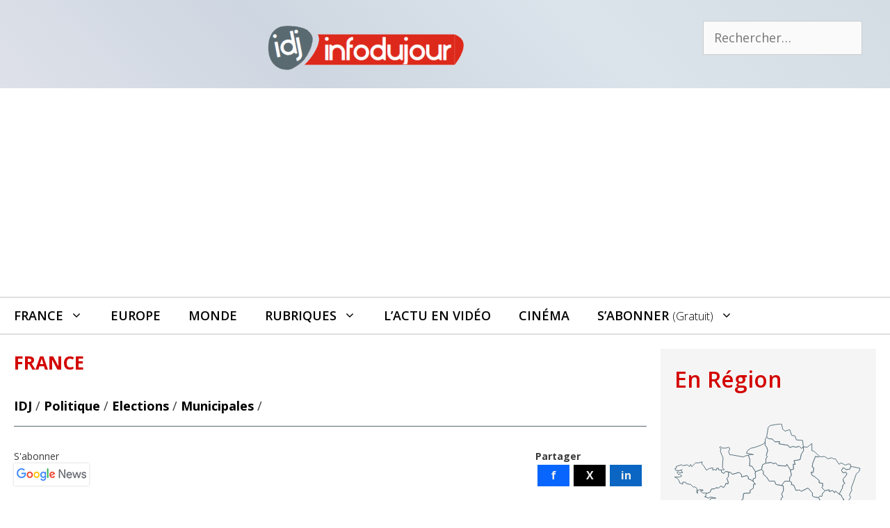

--- FILE ---
content_type: text/html; charset=UTF-8
request_url: https://infodujour.fr/politique/elections/municipales/36323-municipales-un-premier-tour-tres-meurtrier
body_size: 27541
content:
<!DOCTYPE html>
<html lang="fr-FR">
<head>
<!-- Google Tag Manager -->
<script>(function(w,d,s,l,i){w[l]=w[l]||[];w[l].push({'gtm.start':
new Date().getTime(),event:'gtm.js'});var f=d.getElementsByTagName(s)[0],
j=d.createElement(s),dl=l!='dataLayer'?'&l='+l:'';j.async=true;j.src=
'https://www.googletagmanager.com/gtm.js?id='+i+dl;f.parentNode.insertBefore(j,f);
})(window,document,'script','dataLayer','GTM-5G7S5KZ');</script>
<!-- End Google Tag Manager -->
	<meta charset="UTF-8">
	<link rel="profile" href="https://gmpg.org/xfn/11">
	<meta name='robots' content='index, follow, max-image-preview:large, max-snippet:-1, max-video-preview:-1' />
	<style>img:is([sizes="auto" i], [sizes^="auto," i]) { contain-intrinsic-size: 3000px 1500px }</style>
	<script id="cookieyes" type="text/javascript" src="https://cdn-cookieyes.com/client_data/3614051118b11606b9f7abe6/script.js"></script><meta name="viewport" content="width=device-width, initial-scale=1">
	<!-- This site is optimized with the Yoast SEO plugin v26.4 - https://yoast.com/wordpress/plugins/seo/ -->
	<title>Municipales : Un premier tour très meurtrier ?</title>
	<meta name="description" content="Selon trois économistes, le premier tour de scrutin en France, le 15 mars 2020, aurait provoqué « des milliers de morts ! »" />
	<link rel="canonical" href="https://infodujour.fr/politique/elections/municipales/36323-municipales-un-premier-tour-tres-meurtrier" />
	<meta property="og:locale" content="fr_FR" />
	<meta property="og:type" content="article" />
	<meta property="og:title" content="Municipales : Un premier tour très meurtrier ?" />
	<meta property="og:description" content="Selon trois économistes, le premier tour de scrutin en France, le 15 mars 2020, aurait provoqué « des milliers de morts ! »" />
	<meta property="og:url" content="https://infodujour.fr/politique/elections/municipales/36323-municipales-un-premier-tour-tres-meurtrier" />
	<meta property="og:site_name" content="Infodujour.fr" />
	<meta property="article:publisher" content="https://www.facebook.com/idj.infodujour/" />
	<meta property="article:published_time" content="2020-06-11T07:56:36+00:00" />
	<meta property="og:image" content="https://infodujour.fr/wp-content/uploads/2017/06/Des-élections-sans-électeurs.jpg" />
	<meta property="og:image:width" content="1300" />
	<meta property="og:image:height" content="866" />
	<meta property="og:image:type" content="image/jpeg" />
	<meta name="author" content="Emilien Lacombe" />
	<meta name="twitter:card" content="summary_large_image" />
	<meta name="twitter:creator" content="@idj_infodujour" />
	<meta name="twitter:site" content="@idj_infodujour" />
	<script type="application/ld+json" class="yoast-schema-graph">{"@context":"https://schema.org","@graph":[{"@type":"NewsArticle","@id":"https://infodujour.fr/politique/elections/municipales/36323-municipales-un-premier-tour-tres-meurtrier#article","isPartOf":{"@id":"https://infodujour.fr/politique/elections/municipales/36323-municipales-un-premier-tour-tres-meurtrier"},"author":{"name":"Emilien Lacombe","@id":"https://infodujour.fr/#/schema/person/3f2aed141eab1de7820db4e52485a0fe"},"headline":"Municipales : Un premier tour très meurtrier ?","datePublished":"2020-06-11T07:56:36+00:00","mainEntityOfPage":{"@id":"https://infodujour.fr/politique/elections/municipales/36323-municipales-un-premier-tour-tres-meurtrier"},"wordCount":514,"publisher":{"@id":"https://infodujour.fr/#organization"},"image":{"@id":"https://infodujour.fr/politique/elections/municipales/36323-municipales-un-premier-tour-tres-meurtrier#primaryimage"},"thumbnailUrl":"https://infodujour.fr/wp-content/uploads/2017/06/Des-élections-sans-électeurs.jpg","keywords":["A la Une","Coronavirus Covid-19","Etude"],"articleSection":["Elections","Municipales","Politique","Santé"],"inLanguage":"fr-FR"},{"@type":"WebPage","@id":"https://infodujour.fr/politique/elections/municipales/36323-municipales-un-premier-tour-tres-meurtrier","url":"https://infodujour.fr/politique/elections/municipales/36323-municipales-un-premier-tour-tres-meurtrier","name":"Municipales : Un premier tour très meurtrier ?","isPartOf":{"@id":"https://infodujour.fr/#website"},"primaryImageOfPage":{"@id":"https://infodujour.fr/politique/elections/municipales/36323-municipales-un-premier-tour-tres-meurtrier#primaryimage"},"image":{"@id":"https://infodujour.fr/politique/elections/municipales/36323-municipales-un-premier-tour-tres-meurtrier#primaryimage"},"thumbnailUrl":"https://infodujour.fr/wp-content/uploads/2017/06/Des-élections-sans-électeurs.jpg","datePublished":"2020-06-11T07:56:36+00:00","description":"Selon trois économistes, le premier tour de scrutin en France, le 15 mars 2020, aurait provoqué « des milliers de morts ! »","breadcrumb":{"@id":"https://infodujour.fr/politique/elections/municipales/36323-municipales-un-premier-tour-tres-meurtrier#breadcrumb"},"inLanguage":"fr-FR","potentialAction":[{"@type":"ReadAction","target":["https://infodujour.fr/politique/elections/municipales/36323-municipales-un-premier-tour-tres-meurtrier"]}]},{"@type":"ImageObject","inLanguage":"fr-FR","@id":"https://infodujour.fr/politique/elections/municipales/36323-municipales-un-premier-tour-tres-meurtrier#primaryimage","url":"https://infodujour.fr/wp-content/uploads/2017/06/Des-élections-sans-électeurs.jpg","contentUrl":"https://infodujour.fr/wp-content/uploads/2017/06/Des-élections-sans-électeurs.jpg","width":1300,"height":866,"caption":"Des élections sans électeurs (dr)?"},{"@type":"BreadcrumbList","@id":"https://infodujour.fr/politique/elections/municipales/36323-municipales-un-premier-tour-tres-meurtrier#breadcrumb","itemListElement":[{"@type":"ListItem","position":1,"name":"IDJ","item":"https://infodujour.fr/"},{"@type":"ListItem","position":2,"name":"Politique","item":"https://infodujour.fr/politique"},{"@type":"ListItem","position":3,"name":"Elections","item":"https://infodujour.fr/politique/elections"},{"@type":"ListItem","position":4,"name":"Municipales","item":"https://infodujour.fr/politique/elections/municipales"},{"@type":"ListItem","position":5,"name":"Municipales : Un premier tour très meurtrier ?"}]},{"@type":"WebSite","@id":"https://infodujour.fr/#website","url":"https://infodujour.fr/","name":"Infodujour.fr","description":"IDJ L&#039;actualité en continu","publisher":{"@id":"https://infodujour.fr/#organization"},"potentialAction":[{"@type":"SearchAction","target":{"@type":"EntryPoint","urlTemplate":"https://infodujour.fr/?s={search_term_string}"},"query-input":{"@type":"PropertyValueSpecification","valueRequired":true,"valueName":"search_term_string"}}],"inLanguage":"fr-FR"},{"@type":"Organization","@id":"https://infodujour.fr/#organization","name":"Infodujour","url":"https://infodujour.fr/","logo":{"@type":"ImageObject","inLanguage":"fr-FR","@id":"https://infodujour.fr/#/schema/logo/image/","url":"https://infodujour.fr/wp-content/uploads/2018/07/idj-logo-300x77.png","contentUrl":"https://infodujour.fr/wp-content/uploads/2018/07/idj-logo-300x77.png","width":300,"height":77,"caption":"Infodujour"},"image":{"@id":"https://infodujour.fr/#/schema/logo/image/"},"sameAs":["https://www.facebook.com/idj.infodujour/","https://x.com/idj_infodujour","https://www.youtube.com/c/InfodujourFr"]},{"@type":"Person","@id":"https://infodujour.fr/#/schema/person/3f2aed141eab1de7820db4e52485a0fe","name":"Emilien Lacombe","description":"Emilien Lacombe est journaliste à infodujour.","url":"https://infodujour.fr/auteur/emilien"}]}</script>
	<!-- / Yoast SEO plugin. -->


<link href='https://fonts.gstatic.com' crossorigin rel='preconnect' />
<link href='https://fonts.googleapis.com' crossorigin rel='preconnect' />
<link rel="alternate" type="application/rss+xml" title="Infodujour.fr &raquo; Flux" href="https://infodujour.fr/feed" />
<link rel="alternate" type="application/rss+xml" title="Infodujour.fr &raquo; Flux des commentaires" href="https://infodujour.fr/comments/feed" />
<script>
window._wpemojiSettings = {"baseUrl":"https:\/\/s.w.org\/images\/core\/emoji\/16.0.1\/72x72\/","ext":".png","svgUrl":"https:\/\/s.w.org\/images\/core\/emoji\/16.0.1\/svg\/","svgExt":".svg","source":{"concatemoji":"https:\/\/infodujour.fr\/wp-includes\/js\/wp-emoji-release.min.js?ver=4710bca8569cb92ba2eb50f9466cb83e"}};
/*! This file is auto-generated */
!function(s,n){var o,i,e;function c(e){try{var t={supportTests:e,timestamp:(new Date).valueOf()};sessionStorage.setItem(o,JSON.stringify(t))}catch(e){}}function p(e,t,n){e.clearRect(0,0,e.canvas.width,e.canvas.height),e.fillText(t,0,0);var t=new Uint32Array(e.getImageData(0,0,e.canvas.width,e.canvas.height).data),a=(e.clearRect(0,0,e.canvas.width,e.canvas.height),e.fillText(n,0,0),new Uint32Array(e.getImageData(0,0,e.canvas.width,e.canvas.height).data));return t.every(function(e,t){return e===a[t]})}function u(e,t){e.clearRect(0,0,e.canvas.width,e.canvas.height),e.fillText(t,0,0);for(var n=e.getImageData(16,16,1,1),a=0;a<n.data.length;a++)if(0!==n.data[a])return!1;return!0}function f(e,t,n,a){switch(t){case"flag":return n(e,"\ud83c\udff3\ufe0f\u200d\u26a7\ufe0f","\ud83c\udff3\ufe0f\u200b\u26a7\ufe0f")?!1:!n(e,"\ud83c\udde8\ud83c\uddf6","\ud83c\udde8\u200b\ud83c\uddf6")&&!n(e,"\ud83c\udff4\udb40\udc67\udb40\udc62\udb40\udc65\udb40\udc6e\udb40\udc67\udb40\udc7f","\ud83c\udff4\u200b\udb40\udc67\u200b\udb40\udc62\u200b\udb40\udc65\u200b\udb40\udc6e\u200b\udb40\udc67\u200b\udb40\udc7f");case"emoji":return!a(e,"\ud83e\udedf")}return!1}function g(e,t,n,a){var r="undefined"!=typeof WorkerGlobalScope&&self instanceof WorkerGlobalScope?new OffscreenCanvas(300,150):s.createElement("canvas"),o=r.getContext("2d",{willReadFrequently:!0}),i=(o.textBaseline="top",o.font="600 32px Arial",{});return e.forEach(function(e){i[e]=t(o,e,n,a)}),i}function t(e){var t=s.createElement("script");t.src=e,t.defer=!0,s.head.appendChild(t)}"undefined"!=typeof Promise&&(o="wpEmojiSettingsSupports",i=["flag","emoji"],n.supports={everything:!0,everythingExceptFlag:!0},e=new Promise(function(e){s.addEventListener("DOMContentLoaded",e,{once:!0})}),new Promise(function(t){var n=function(){try{var e=JSON.parse(sessionStorage.getItem(o));if("object"==typeof e&&"number"==typeof e.timestamp&&(new Date).valueOf()<e.timestamp+604800&&"object"==typeof e.supportTests)return e.supportTests}catch(e){}return null}();if(!n){if("undefined"!=typeof Worker&&"undefined"!=typeof OffscreenCanvas&&"undefined"!=typeof URL&&URL.createObjectURL&&"undefined"!=typeof Blob)try{var e="postMessage("+g.toString()+"("+[JSON.stringify(i),f.toString(),p.toString(),u.toString()].join(",")+"));",a=new Blob([e],{type:"text/javascript"}),r=new Worker(URL.createObjectURL(a),{name:"wpTestEmojiSupports"});return void(r.onmessage=function(e){c(n=e.data),r.terminate(),t(n)})}catch(e){}c(n=g(i,f,p,u))}t(n)}).then(function(e){for(var t in e)n.supports[t]=e[t],n.supports.everything=n.supports.everything&&n.supports[t],"flag"!==t&&(n.supports.everythingExceptFlag=n.supports.everythingExceptFlag&&n.supports[t]);n.supports.everythingExceptFlag=n.supports.everythingExceptFlag&&!n.supports.flag,n.DOMReady=!1,n.readyCallback=function(){n.DOMReady=!0}}).then(function(){return e}).then(function(){var e;n.supports.everything||(n.readyCallback(),(e=n.source||{}).concatemoji?t(e.concatemoji):e.wpemoji&&e.twemoji&&(t(e.twemoji),t(e.wpemoji)))}))}((window,document),window._wpemojiSettings);
</script>
<link rel='stylesheet' id='generate-fonts-css' href='//fonts.googleapis.com/css?family=Open+Sans:300,300italic,regular,italic,600,600italic,700,700italic,800,800italic' media='all' />
<link rel='stylesheet' id='sby_styles-css' href='https://infodujour.fr/wp-content/plugins/feeds-for-youtube/css/sb-youtube-free.min.css?ver=2.4.0' media='all' />
<style id='wp-emoji-styles-inline-css'>

	img.wp-smiley, img.emoji {
		display: inline !important;
		border: none !important;
		box-shadow: none !important;
		height: 1em !important;
		width: 1em !important;
		margin: 0 0.07em !important;
		vertical-align: -0.1em !important;
		background: none !important;
		padding: 0 !important;
	}
</style>
<link rel='stylesheet' id='wp-show-posts-css' href='https://infodujour.fr/wp-content/plugins/wp-show-posts/css/wp-show-posts-min.css?ver=1.1.6' media='all' />
<link rel='stylesheet' id='GeneratePress-css' href='https://infodujour.fr/wp-content/themes/generatepress/style.css?ver=4710bca8569cb92ba2eb50f9466cb83e' media='all' />
<link rel='stylesheet' id='generate-style-css' href='https://infodujour.fr/wp-content/themes/generatepress/assets/css/all.min.css?ver=3.6.0' media='all' />
<style id='generate-style-inline-css'>
.no-featured-image-padding .featured-image {margin-left:-20px;margin-right:-20px;}.post-image-above-header .no-featured-image-padding .inside-article .featured-image {margin-top:-20px;}@media (max-width:768px){.no-featured-image-padding .featured-image {margin-left:-20px;margin-right:-20px;}.post-image-above-header .no-featured-image-padding .inside-article .featured-image {margin-top:-20px;}}
@media (max-width: 768px){.main-navigation .menu-toggle,.main-navigation .mobile-bar-items,.sidebar-nav-mobile:not(#sticky-placeholder){display:block;}.main-navigation ul,.gen-sidebar-nav{display:none;}[class*="nav-float-"] .site-header .inside-header > *{float:none;clear:both;}}
.dynamic-author-image-rounded{border-radius:100%;}.dynamic-featured-image, .dynamic-author-image{vertical-align:middle;}.one-container.blog .dynamic-content-template:not(:last-child), .one-container.archive .dynamic-content-template:not(:last-child){padding-bottom:0px;}.dynamic-entry-excerpt > p:last-child{margin-bottom:0px;}
</style>
<link rel='stylesheet' id='generatepress-dynamic-css' href='https://infodujour.fr/wp-content/uploads/generatepress/style.min.css?ver=1755163765' media='all' />
<link rel='stylesheet' id='generate-child-css' href='https://infodujour.fr/wp-content/themes/generatepress_child/style.css?ver=1649350410' media='all' />
<link rel='stylesheet' id='generate-sticky-css' href='https://infodujour.fr/wp-content/plugins/gp-premium/menu-plus/functions/css/sticky.min.css?ver=2.5.5' media='all' />
<link rel='stylesheet' id='generate-menu-logo-css' href='https://infodujour.fr/wp-content/plugins/gp-premium/menu-plus/functions/css/menu-logo.min.css?ver=2.5.5' media='all' />
<style id='generate-menu-logo-inline-css'>
@media (max-width: 768px){.sticky-menu-logo .navigation-stick:not(.mobile-header-navigation) .menu-toggle,.menu-logo .main-navigation:not(.mobile-header-navigation) .menu-toggle{display:inline-block;clear:none;width:auto;float:right;}.sticky-menu-logo .navigation-stick:not(.mobile-header-navigation) .mobile-bar-items,.menu-logo .main-navigation:not(.mobile-header-navigation) .mobile-bar-items{position:relative;float:right;}.regular-menu-logo .main-navigation:not(.navigation-stick):not(.mobile-header-navigation) .menu-toggle{display:inline-block;clear:none;width:auto;float:right;}.regular-menu-logo .main-navigation:not(.navigation-stick):not(.mobile-header-navigation) .mobile-bar-items{position:relative;float:right;}body[class*="nav-float-"].menu-logo-enabled:not(.sticky-menu-logo) .main-navigation .main-nav{display:block;}.sticky-menu-logo.nav-float-left .navigation-stick:not(.mobile-header-navigation) .menu-toggle,.menu-logo.nav-float-left .main-navigation:not(.mobile-header-navigation) .menu-toggle,.regular-menu-logo.nav-float-left .main-navigation:not(.navigation-stick):not(.mobile-header-navigation) .menu-toggle{float:left;}}
</style>
<link rel='stylesheet' id='generate-navigation-branding-css' href='https://infodujour.fr/wp-content/plugins/gp-premium/menu-plus/functions/css/navigation-branding.min.css?ver=2.5.5' media='all' />
<style id='generate-navigation-branding-inline-css'>
@media (max-width: 768px){.site-header, #site-navigation, #sticky-navigation{display:none !important;opacity:0.0;}#mobile-header{display:block !important;width:100% !important;}#mobile-header .main-nav > ul{display:none;}#mobile-header.toggled .main-nav > ul, #mobile-header .menu-toggle, #mobile-header .mobile-bar-items{display:block;}#mobile-header .main-nav{-ms-flex:0 0 100%;flex:0 0 100%;-webkit-box-ordinal-group:5;-ms-flex-order:4;order:4;}}.navigation-branding img, .site-logo.mobile-header-logo img{height:50px;width:auto;}.navigation-branding .main-title{line-height:50px;}@media (max-width: 1310px){#site-navigation .navigation-branding, #sticky-navigation .navigation-branding{margin-left:10px;}}@media (max-width: 768px){.main-navigation:not(.slideout-navigation) .main-nav{-ms-flex:0 0 100%;flex:0 0 100%;}.main-navigation:not(.slideout-navigation) .inside-navigation{-ms-flex-wrap:wrap;flex-wrap:wrap;display:-webkit-box;display:-ms-flexbox;display:flex;}.nav-aligned-center .navigation-branding, .nav-aligned-left .navigation-branding{margin-right:auto;}.nav-aligned-center  .main-navigation.has-branding:not(.slideout-navigation) .inside-navigation .main-nav,.nav-aligned-center  .main-navigation.has-sticky-branding.navigation-stick .inside-navigation .main-nav,.nav-aligned-left  .main-navigation.has-branding:not(.slideout-navigation) .inside-navigation .main-nav,.nav-aligned-left  .main-navigation.has-sticky-branding.navigation-stick .inside-navigation .main-nav{margin-right:0px;}}
</style>
<script src="https://infodujour.fr/wp-includes/js/jquery/jquery.min.js?ver=3.7.1" id="jquery-core-js"></script>
<link rel="https://api.w.org/" href="https://infodujour.fr/wp-json/" /><link rel="alternate" title="JSON" type="application/json" href="https://infodujour.fr/wp-json/wp/v2/posts/36323" /><link rel="EditURI" type="application/rsd+xml" title="RSD" href="https://infodujour.fr/xmlrpc.php?rsd" />

<link rel='shortlink' href='https://infodujour.fr/?p=36323' />
<link rel="alternate" title="oEmbed (JSON)" type="application/json+oembed" href="https://infodujour.fr/wp-json/oembed/1.0/embed?url=https%3A%2F%2Finfodujour.fr%2Fpolitique%2Felections%2Fmunicipales%2F36323-municipales-un-premier-tour-tres-meurtrier" />
<link rel="alternate" title="oEmbed (XML)" type="text/xml+oembed" href="https://infodujour.fr/wp-json/oembed/1.0/embed?url=https%3A%2F%2Finfodujour.fr%2Fpolitique%2Felections%2Fmunicipales%2F36323-municipales-un-premier-tour-tres-meurtrier&#038;format=xml" />
<meta name="generator" content="Elementor 3.33.2; features: additional_custom_breakpoints; settings: css_print_method-external, google_font-enabled, font_display-auto">
      <meta name="onesignal" content="wordpress-plugin"/>
            <script>

      window.OneSignalDeferred = window.OneSignalDeferred || [];

      OneSignalDeferred.push(function(OneSignal) {
        var oneSignal_options = {};
        window._oneSignalInitOptions = oneSignal_options;

        oneSignal_options['serviceWorkerParam'] = { scope: '/' };
oneSignal_options['serviceWorkerPath'] = 'OneSignalSDKWorker.js.php';

        OneSignal.Notifications.setDefaultUrl("https://infodujour.fr");

        oneSignal_options['wordpress'] = true;
oneSignal_options['appId'] = 'b5b9ce19-54a1-4a4a-8d83-28c4607d5fd5';
oneSignal_options['allowLocalhostAsSecureOrigin'] = true;
oneSignal_options['welcomeNotification'] = { };
oneSignal_options['welcomeNotification']['title'] = "";
oneSignal_options['welcomeNotification']['message'] = "Merci !";
oneSignal_options['path'] = "https://infodujour.fr/wp-content/plugins/onesignal-free-web-push-notifications/sdk_files/";
oneSignal_options['safari_web_id'] = "web.onesignal.auto.07679346-76f9-40eb-adf2-79670b2a6a52";
oneSignal_options['persistNotification'] = false;
oneSignal_options['promptOptions'] = { };
oneSignal_options['promptOptions']['actionMessage'] = "Acceptez-vous de recevoir nos notifications ?";
oneSignal_options['promptOptions']['exampleNotificationTitleDesktop'] = "\\\\\\\\\\\\\\\\\\\\\\\\\\\\\\\\\\\\\\\\\\\\\\\\\\\\\\\\\\\\\\\\\\\\\\\\\\\\\\\\\\\\\\\\\\\\\\\\\\\\\\\\\\\\\\\\\\\\\\\\\\\\\\\\\\\\\\\\\\\\\\\\\\\\\\\\\\\\\\\\\\\\\\\\\\\\\\\\\\\\\\\\\\\\\\\\\\\\\\\\\\\\\\\\\\\\\\\\\\\\\\\\\\\\\\\\\\\\\\\\\\\\\\\\\\\\\\\'Exemple de notification\\\\\\\\\\\\\\\\\\\\\\\\\\\\\\\\\\\\\\\\\\\\\\\\\\\\\\\\\\\\\\\\\\\\\\\\\\\\\\\\\\\\\\\\\\\\\\\\\\\\\\\\\\\\\\\\\\\\\\\\\\\\\\\\\\\\\\\\\\\\\\\\\\\\\\\\\\\\\\\\\\\\\\\\\\\\\\\\\\\\\\\\\\\\\\\\\\\\\\\\\\\\\\\\\\\\\\\\\\\\\\\\\\\\\\\\\\\\\\\\\\\\\\\\\\\\\\\'";
oneSignal_options['promptOptions']['exampleNotificationMessageDesktop'] = "L\\\\\\\\\\\\\\\\\\\\\\\\\\\\\\\\\\\\\\\\\\\\\\\\\\\\\\\\\\\\\\\\\\\\\\\\\\\\\\\\\\\\\\\\\\\\\\\\\\\\\\\\\\\\\\\\\\\\\\\\\\\\\\\\\\\\\\\\\\\\\\\\\\\\\\\\\\\\\\\\\\\\\\\\\\\\\\\\\\\\\\\\\\\\\\\\\\\\\\\\\\\\\\\\\\\\\\\\\\\\\\\\\\\\\\\\\\\\\\\\\\\\\\\\\\\\\\\'actu en avant première";
oneSignal_options['promptOptions']['exampleNotificationTitleMobile'] = "\\\\\\\\\\\\\\\\\\\\\\\\\\\\\\\\\\\\\\\\\\\\\\\\\\\\\\\\\\\\\\\\\\\\\\\\\\\\\\\\\\\\\\\\\\\\\\\\\\\\\\\\\\\\\\\\\\\\\\\\\\\\\\\\\\\\\\\\\\\\\\\\\\\\\\\\\\\\\\\\\\\\\\\\\\\\\\\\\\\\\\\\\\\\\\\\\\\\\\\\\\\\\\\\\\\\\\\\\\\\\\\\\\\\\\\\\\\\\\\\\\\\\\\\\\\\\\\'Exemple de notification\\\\\\\\\\\\\\\\\\\\\\\\\\\\\\\\\\\\\\\\\\\\\\\\\\\\\\\\\\\\\\\\\\\\\\\\\\\\\\\\\\\\\\\\\\\\\\\\\\\\\\\\\\\\\\\\\\\\\\\\\\\\\\\\\\\\\\\\\\\\\\\\\\\\\\\\\\\\\\\\\\\\\\\\\\\\\\\\\\\\\\\\\\\\\\\\\\\\\\\\\\\\\\\\\\\\\\\\\\\\\\\\\\\\\\\\\\\\\\\\\\\\\\\\\\\\\\\'";
oneSignal_options['promptOptions']['exampleNotificationMessageMobile'] = "L\\\\\\\\\\\\\\\\\\\\\\\\\\\\\\\\\\\\\\\\\\\\\\\\\\\\\\\\\\\\\\\\\\\\\\\\\\\\\\\\\\\\\\\\\\\\\\\\\\\\\\\\\\\\\\\\\\\\\\\\\\\\\\\\\\\\\\\\\\\\\\\\\\\\\\\\\\\\\\\\\\\\\\\\\\\\\\\\\\\\\\\\\\\\\\\\\\\\\\\\\\\\\\\\\\\\\\\\\\\\\\\\\\\\\\\\\\\\\\\\\\\\\\\\\\\\\\\'actu en avant première";
oneSignal_options['promptOptions']['exampleNotificationCaption'] = "(désactivation possible à tout moment)";
oneSignal_options['promptOptions']['acceptButtonText'] = "ACCEPTER";
oneSignal_options['promptOptions']['cancelButtonText'] = "NON";
oneSignal_options['promptOptions']['siteName'] = "INFODUJOUR.FR";
oneSignal_options['promptOptions']['autoAcceptTitle'] = "INFODUJOUR";
oneSignal_options['notifyButton'] = { };
oneSignal_options['notifyButton']['enable'] = true;
oneSignal_options['notifyButton']['position'] = 'bottom-right';
oneSignal_options['notifyButton']['theme'] = 'default';
oneSignal_options['notifyButton']['size'] = 'small';
oneSignal_options['notifyButton']['showCredit'] = false;
oneSignal_options['notifyButton']['text'] = {};
oneSignal_options['notifyButton']['text']['tip.state.unsubscribed'] = 'Recevoir nos notifications';
oneSignal_options['notifyButton']['text']['tip.state.subscribed'] = 'Les notifications Infodujour sont actives';
oneSignal_options['notifyButton']['text']['tip.state.blocked'] = 'Les notifications sont bloquées';
oneSignal_options['notifyButton']['text']['message.action.subscribed'] = 'Merci !';
oneSignal_options['notifyButton']['text']['message.action.resubscribed'] = 'Les notifications Infodujour sont actives';
oneSignal_options['notifyButton']['text']['message.action.unsubscribed'] = 'Les notifications Infodujour sont desactivées';
oneSignal_options['notifyButton']['text']['dialog.main.title'] = 'Notifications Infodujour';
oneSignal_options['notifyButton']['text']['dialog.main.button.subscribe'] = 'CLIQUER POUR ACTIVER';
oneSignal_options['notifyButton']['text']['dialog.main.button.unsubscribe'] = 'DESACTIVER ?';
oneSignal_options['notifyButton']['text']['dialog.blocked.title'] = 'Débloquer les notifications';
oneSignal_options['notifyButton']['text']['dialog.blocked.message'] = 'Marche à suivre pour recevoir les notifications InfoDuJour';
              OneSignal.init(window._oneSignalInitOptions);
              OneSignal.Slidedown.promptPush()      });

      function documentInitOneSignal() {
        var oneSignal_elements = document.getElementsByClassName("OneSignal-prompt");

        var oneSignalLinkClickHandler = function(event) { OneSignal.Notifications.requestPermission(); event.preventDefault(); };        for(var i = 0; i < oneSignal_elements.length; i++)
          oneSignal_elements[i].addEventListener('click', oneSignalLinkClickHandler, false);
      }

      if (document.readyState === 'complete') {
           documentInitOneSignal();
      }
      else {
           window.addEventListener("load", function(event){
               documentInitOneSignal();
          });
      }
    </script>
			<style>
				.e-con.e-parent:nth-of-type(n+4):not(.e-lazyloaded):not(.e-no-lazyload),
				.e-con.e-parent:nth-of-type(n+4):not(.e-lazyloaded):not(.e-no-lazyload) * {
					background-image: none !important;
				}
				@media screen and (max-height: 1024px) {
					.e-con.e-parent:nth-of-type(n+3):not(.e-lazyloaded):not(.e-no-lazyload),
					.e-con.e-parent:nth-of-type(n+3):not(.e-lazyloaded):not(.e-no-lazyload) * {
						background-image: none !important;
					}
				}
				@media screen and (max-height: 640px) {
					.e-con.e-parent:nth-of-type(n+2):not(.e-lazyloaded):not(.e-no-lazyload),
					.e-con.e-parent:nth-of-type(n+2):not(.e-lazyloaded):not(.e-no-lazyload) * {
						background-image: none !important;
					}
				}
			</style>
			<link rel="icon" href="https://infodujour.fr/wp-content/uploads/2018/07/idj-notification-150x150.png" sizes="32x32" />
<link rel="icon" href="https://infodujour.fr/wp-content/uploads/2018/07/idj-notification.png" sizes="192x192" />
<link rel="apple-touch-icon" href="https://infodujour.fr/wp-content/uploads/2018/07/idj-notification.png" />
<meta name="msapplication-TileImage" content="https://infodujour.fr/wp-content/uploads/2018/07/idj-notification.png" />
		<style id="wp-custom-css">
			/* Table*/		#textcenter {text-align:center;}
		.tableaubgtitre {background-color: #536C79; color:#fff; }
.tableaubgcontrast { background-color: #f5f5f5;}
		.tableautext {font-size: 15px;}
		.tableautxt2 {font-size: 14px; font-style: italic; color:#536C79 }
	.tableautxt3 {font-size: 16px; font-style: italic; color:#f5f5f5 }



a.boutondons {
text-decoration: none;
padding:8px 15px;
	 display: inline-block;
background-color: #D30500; 
color: white;
border-radius:5px;
}
a.boutondons:hover {
background-color: #EE0400;
}

.txtcenter td{text-align:center;}
		</style>
		<link rel=stylesheet href=https://stackpath.bootstrapcdn.com/font-awesome/4.7.0/css/font-awesome.min.css media=all> 
<meta property="fb:pages" content="295275834293638" />


<!-- 7823a08a3a908d81 --><!-- rocketlinks verification -->
<!-- ezoic Privacy Scripts -->
<script src="https://cmp.gatekeeperconsent.com/min.js" data-cfasync="false"></script>
<script src="https://the.gatekeeperconsent.com/cmp.min.js" data-cfasync="false"></script>
<!-- ezoic Header  Scripts -->
<script async src="//www.ezojs.com/ezoic/sa.min.js"></script>
<script>
    window.ezstandalone = window.ezstandalone || {};
    ezstandalone.cmd = ezstandalone.cmd || [];
</script>

</head>

<body class="wp-singular post-template-default single single-post postid-36323 single-format-standard wp-custom-logo wp-embed-responsive wp-theme-generatepress wp-child-theme-generatepress_child post-image-below-header post-image-aligned-center sticky-menu-no-transition sticky-enabled sticky-menu-logo menu-logo-enabled both-sticky-menu mobile-header mobile-header-logo mobile-header-sticky right-sidebar nav-below-header one-container fluid-header active-footer-widgets-3 nav-search-enabled nav-aligned-left header-aligned-center dropdown-hover elementor-default elementor-kit-29568" itemtype="https://schema.org/Blog" itemscope>
<!-- Google Tag Manager (noscript) -->
<noscript><iframe src="https://www.googletagmanager.com/ns.html?id=GTM-5G7S5KZ"
height="0" width="0" style="display:none;visibility:hidden"></iframe></noscript>
<!-- End Google Tag Manager (noscript) -->
	<a class="screen-reader-text skip-link" href="#content" title="Aller au contenu">Aller au contenu</a>		<header class="site-header" id="masthead" aria-label="Site"  itemtype="https://schema.org/WPHeader" itemscope>
			<div class="inside-header grid-container grid-parent">
							<div class="header-widget">
				<aside id="search-7" class="widget inner-padding widget_search"><form method="get" class="search-form" action="https://infodujour.fr/">
	<label>
		<span class="screen-reader-text">Rechercher :</span>
		<input type="search" class="search-field" placeholder="Rechercher…" value="" name="s" title="Rechercher :">
	</label>
	<input type="submit" class="search-submit" value="Rechercher"></form>
</aside>			</div>
			<div class="site-logo">
					<a href="https://infodujour.fr/" rel="home">
						<img  class="header-image is-logo-image" alt="Infodujour.fr" src="https://infodujour.fr/wp-content/uploads/2018/07/idj-logo-300x77.png" srcset="https://infodujour.fr/wp-content/uploads/2018/07/idj-logo-300x77.png 1x, https://infodujour.fr/wp-content/uploads/2015/03/idj_logo-1.png 2x" width="300" height="77" />
					</a>
				</div>			</div>
		</header>
				<nav id="mobile-header" data-auto-hide-sticky itemtype="https://schema.org/SiteNavigationElement" itemscope class="main-navigation mobile-header-navigation has-branding has-sticky-branding">
			<div class="inside-navigation grid-container grid-parent">
				<form method="get" class="search-form navigation-search" action="https://infodujour.fr/">
					<input type="search" class="search-field" value="" name="s" title="Chercher" />
				</form><div class="site-logo mobile-header-logo">
						<a href="https://infodujour.fr/" title="Infodujour.fr" rel="home">
							<img src="https://infodujour.fr/wp-content/uploads/2021/03/idj-logo-274-60.png" alt="Infodujour.fr" class="is-logo-image" width="274" height="60" />
						</a>
					</div>		<div class="mobile-bar-items">
						<span class="search-item">
				<a aria-label="Ouvrir la barre de recherche" href="#">
					<span class="gp-icon icon-search"><svg viewBox="0 0 512 512" aria-hidden="true" xmlns="http://www.w3.org/2000/svg" width="1em" height="1em"><path fill-rule="evenodd" clip-rule="evenodd" d="M208 48c-88.366 0-160 71.634-160 160s71.634 160 160 160 160-71.634 160-160S296.366 48 208 48zM0 208C0 93.125 93.125 0 208 0s208 93.125 208 208c0 48.741-16.765 93.566-44.843 129.024l133.826 134.018c9.366 9.379 9.355 24.575-.025 33.941-9.379 9.366-24.575 9.355-33.941-.025L337.238 370.987C301.747 399.167 256.839 416 208 416 93.125 416 0 322.875 0 208z" /></svg><svg viewBox="0 0 512 512" aria-hidden="true" xmlns="http://www.w3.org/2000/svg" width="1em" height="1em"><path d="M71.029 71.029c9.373-9.372 24.569-9.372 33.942 0L256 222.059l151.029-151.03c9.373-9.372 24.569-9.372 33.942 0 9.372 9.373 9.372 24.569 0 33.942L289.941 256l151.03 151.029c9.372 9.373 9.372 24.569 0 33.942-9.373 9.372-24.569 9.372-33.942 0L256 289.941l-151.029 151.03c-9.373 9.372-24.569 9.372-33.942 0-9.372-9.373-9.372-24.569 0-33.942L222.059 256 71.029 104.971c-9.372-9.373-9.372-24.569 0-33.942z" /></svg></span>				</a>
			</span>
		</div>
							<button class="menu-toggle" aria-controls="mobile-menu" aria-expanded="false">
						<span class="gp-icon icon-menu-bars"><svg viewBox="0 0 512 512" aria-hidden="true" xmlns="http://www.w3.org/2000/svg" width="1em" height="1em"><path d="M0 96c0-13.255 10.745-24 24-24h464c13.255 0 24 10.745 24 24s-10.745 24-24 24H24c-13.255 0-24-10.745-24-24zm0 160c0-13.255 10.745-24 24-24h464c13.255 0 24 10.745 24 24s-10.745 24-24 24H24c-13.255 0-24-10.745-24-24zm0 160c0-13.255 10.745-24 24-24h464c13.255 0 24 10.745 24 24s-10.745 24-24 24H24c-13.255 0-24-10.745-24-24z" /></svg><svg viewBox="0 0 512 512" aria-hidden="true" xmlns="http://www.w3.org/2000/svg" width="1em" height="1em"><path d="M71.029 71.029c9.373-9.372 24.569-9.372 33.942 0L256 222.059l151.029-151.03c9.373-9.372 24.569-9.372 33.942 0 9.372 9.373 9.372 24.569 0 33.942L289.941 256l151.03 151.029c9.372 9.373 9.372 24.569 0 33.942-9.373 9.372-24.569 9.372-33.942 0L256 289.941l-151.029 151.03c-9.373 9.372-24.569 9.372-33.942 0-9.372-9.373-9.372-24.569 0-33.942L222.059 256 71.029 104.971c-9.372-9.373-9.372-24.569 0-33.942z" /></svg></span><span class="screen-reader-text">Menu</span>					</button>
					<div id="mobile-menu" class="main-nav"><ul id="menu-menuprincipalgp" class=" menu sf-menu"><li id="menu-item-15877" class="menu-item menu-item-type-taxonomy menu-item-object-territoire current-post-ancestor current-menu-parent current-post-parent menu-item-has-children menu-item-15877"><a href="https://infodujour.fr/territoire/france">France<span role="presentation" class="dropdown-menu-toggle"><span class="gp-icon icon-arrow"><svg viewBox="0 0 330 512" aria-hidden="true" xmlns="http://www.w3.org/2000/svg" width="1em" height="1em"><path d="M305.913 197.085c0 2.266-1.133 4.815-2.833 6.514L171.087 335.593c-1.7 1.7-4.249 2.832-6.515 2.832s-4.815-1.133-6.515-2.832L26.064 203.599c-1.7-1.7-2.832-4.248-2.832-6.514s1.132-4.816 2.832-6.515l14.162-14.163c1.7-1.699 3.966-2.832 6.515-2.832 2.266 0 4.815 1.133 6.515 2.832l111.316 111.317 111.316-111.317c1.7-1.699 4.249-2.832 6.515-2.832s4.815 1.133 6.515 2.832l14.162 14.163c1.7 1.7 2.833 4.249 2.833 6.515z" /></svg></span></span></a>
<ul class="sub-menu">
	<li id="menu-item-15878" class="menu-item menu-item-type-taxonomy menu-item-object-territoire menu-item-15878"><a href="https://infodujour.fr/territoire/auvergne-rhone-alpes">Auvergne Rhône-Alpes</a></li>
	<li id="menu-item-15879" class="menu-item menu-item-type-taxonomy menu-item-object-territoire menu-item-15879"><a href="https://infodujour.fr/territoire/bourgogne-franche-comte">Bourgogne Franche-Comte</a></li>
	<li id="menu-item-15880" class="menu-item menu-item-type-taxonomy menu-item-object-territoire menu-item-15880"><a href="https://infodujour.fr/territoire/bretagne">Bretagne</a></li>
	<li id="menu-item-15881" class="menu-item menu-item-type-taxonomy menu-item-object-territoire menu-item-15881"><a href="https://infodujour.fr/territoire/centre-val-de-loire">Centre Val de Loire</a></li>
	<li id="menu-item-15882" class="menu-item menu-item-type-taxonomy menu-item-object-territoire menu-item-15882"><a href="https://infodujour.fr/territoire/corse">Corse</a></li>
	<li id="menu-item-15883" class="menu-item menu-item-type-taxonomy menu-item-object-territoire menu-item-15883"><a href="https://infodujour.fr/territoire/grand-est">Grand Est</a></li>
	<li id="menu-item-15884" class="menu-item menu-item-type-taxonomy menu-item-object-territoire menu-item-15884"><a href="https://infodujour.fr/territoire/hauts-de-france">Hauts de France</a></li>
	<li id="menu-item-15885" class="menu-item menu-item-type-taxonomy menu-item-object-territoire menu-item-15885"><a href="https://infodujour.fr/territoire/ile-de-france">Île-de-France</a></li>
	<li id="menu-item-15886" class="menu-item menu-item-type-taxonomy menu-item-object-territoire menu-item-15886"><a href="https://infodujour.fr/territoire/normandie">Normandie</a></li>
	<li id="menu-item-15887" class="menu-item menu-item-type-taxonomy menu-item-object-territoire menu-item-15887"><a href="https://infodujour.fr/territoire/nouvelle-aquitaine">Nouvelle Aquitaine</a></li>
	<li id="menu-item-15888" class="menu-item menu-item-type-taxonomy menu-item-object-territoire menu-item-15888"><a href="https://infodujour.fr/territoire/occitanie">Occitanie</a></li>
	<li id="menu-item-27256" class="menu-item menu-item-type-taxonomy menu-item-object-territoire menu-item-27256"><a href="https://infodujour.fr/territoire/outre-mer">Outre-Mer</a></li>
	<li id="menu-item-15889" class="menu-item menu-item-type-taxonomy menu-item-object-territoire menu-item-15889"><a href="https://infodujour.fr/territoire/pays-de-la-loire">Pays de la Loire</a></li>
	<li id="menu-item-15890" class="menu-item menu-item-type-taxonomy menu-item-object-territoire menu-item-15890"><a href="https://infodujour.fr/territoire/provence-alpes-cote-d-azur">Provence-Alpes-Côte d&rsquo;Azur</a></li>
</ul>
</li>
<li id="menu-item-15891" class="menu-item menu-item-type-taxonomy menu-item-object-territoire menu-item-15891"><a href="https://infodujour.fr/territoire/europe">Europe</a></li>
<li id="menu-item-15892" class="menu-item menu-item-type-taxonomy menu-item-object-territoire menu-item-15892"><a href="https://infodujour.fr/territoire/monde">Monde</a></li>
<li id="menu-item-15893" class="menu-item menu-item-type-custom menu-item-object-custom menu-item-has-children menu-item-15893"><a href="https://infodujour.fr/plan-du-site#debut">Rubriques<span role="presentation" class="dropdown-menu-toggle"><span class="gp-icon icon-arrow"><svg viewBox="0 0 330 512" aria-hidden="true" xmlns="http://www.w3.org/2000/svg" width="1em" height="1em"><path d="M305.913 197.085c0 2.266-1.133 4.815-2.833 6.514L171.087 335.593c-1.7 1.7-4.249 2.832-6.515 2.832s-4.815-1.133-6.515-2.832L26.064 203.599c-1.7-1.7-2.832-4.248-2.832-6.514s1.132-4.816 2.832-6.515l14.162-14.163c1.7-1.699 3.966-2.832 6.515-2.832 2.266 0 4.815 1.133 6.515 2.832l111.316 111.317 111.316-111.317c1.7-1.699 4.249-2.832 6.515-2.832s4.815 1.133 6.515 2.832l14.162 14.163c1.7 1.7 2.833 4.249 2.833 6.515z" /></svg></span></span></a>
<ul class="sub-menu">
	<li id="menu-item-72944" class="menu-item menu-item-type-taxonomy menu-item-object-category menu-item-72944"><a href="https://infodujour.fr/business">Business</a></li>
	<li id="menu-item-15894" class="menu-item menu-item-type-taxonomy menu-item-object-category menu-item-15894"><a href="https://infodujour.fr/culture">Culture</a></li>
	<li id="menu-item-15899" class="menu-item menu-item-type-taxonomy menu-item-object-category menu-item-15899"><a href="https://infodujour.fr/societe/consommation">Consommation</a></li>
	<li id="menu-item-15895" class="menu-item menu-item-type-taxonomy menu-item-object-category menu-item-15895"><a href="https://infodujour.fr/economie">Economie</a></li>
	<li id="menu-item-15896" class="menu-item menu-item-type-taxonomy menu-item-object-category menu-item-15896"><a href="https://infodujour.fr/education">Education</a></li>
	<li id="menu-item-15897" class="menu-item menu-item-type-taxonomy menu-item-object-category menu-item-15897"><a href="https://infodujour.fr/environnement">Environnement</a></li>
	<li id="menu-item-15905" class="menu-item menu-item-type-taxonomy menu-item-object-category menu-item-15905"><a href="https://infodujour.fr/societe/faits-divers">Faits-divers</a></li>
	<li id="menu-item-15898" class="menu-item menu-item-type-taxonomy menu-item-object-category current-post-ancestor current-menu-parent current-post-parent menu-item-15898"><a href="https://infodujour.fr/politique">Politique</a></li>
	<li id="menu-item-15900" class="menu-item menu-item-type-taxonomy menu-item-object-category menu-item-15900"><a href="https://infodujour.fr/societe/gastronomie">Gastronomie</a></li>
	<li id="menu-item-15901" class="menu-item menu-item-type-taxonomy menu-item-object-category menu-item-15901"><a href="https://infodujour.fr/societe/logement">Logement</a></li>
	<li id="menu-item-15902" class="menu-item menu-item-type-taxonomy menu-item-object-category menu-item-15902"><a href="https://infodujour.fr/religion">Religion</a></li>
	<li id="menu-item-15903" class="menu-item menu-item-type-taxonomy menu-item-object-category current-post-ancestor current-menu-parent current-post-parent menu-item-15903"><a href="https://infodujour.fr/sante">Santé</a></li>
	<li id="menu-item-15904" class="menu-item menu-item-type-taxonomy menu-item-object-category menu-item-15904"><a href="https://infodujour.fr/societe">Société</a></li>
	<li id="menu-item-73043" class="menu-item menu-item-type-taxonomy menu-item-object-category menu-item-73043"><a href="https://infodujour.fr/technologie">Technologie</a></li>
</ul>
</li>
<li id="menu-item-15906" class="menu-item menu-item-type-custom menu-item-object-custom menu-item-15906"><a href="https://infodujour.fr/actu-en-video">L&rsquo;actu en Vidéo</a></li>
<li id="menu-item-15973" class="menu-item menu-item-type-taxonomy menu-item-object-category menu-item-15973"><a href="https://infodujour.fr/culture/cinema">Cinéma</a></li>
<li id="menu-item-31078" class="menu-item menu-item-type-custom menu-item-object-custom menu-item-has-children menu-item-31078"><a href="https://infodujour.fr/abonnement">S&rsquo;abonner <span style="font-size:16px; text-transform: capitalize; font-weight:300;">(gratuit)</span><span role="presentation" class="dropdown-menu-toggle"><span class="gp-icon icon-arrow"><svg viewBox="0 0 330 512" aria-hidden="true" xmlns="http://www.w3.org/2000/svg" width="1em" height="1em"><path d="M305.913 197.085c0 2.266-1.133 4.815-2.833 6.514L171.087 335.593c-1.7 1.7-4.249 2.832-6.515 2.832s-4.815-1.133-6.515-2.832L26.064 203.599c-1.7-1.7-2.832-4.248-2.832-6.514s1.132-4.816 2.832-6.515l14.162-14.163c1.7-1.699 3.966-2.832 6.515-2.832 2.266 0 4.815 1.133 6.515 2.832l111.316 111.317 111.316-111.317c1.7-1.699 4.249-2.832 6.515-2.832s4.815 1.133 6.515 2.832l14.162 14.163c1.7 1.7 2.833 4.249 2.833 6.515z" /></svg></span></span></a>
<ul class="sub-menu">
	<li id="menu-item-16382" class="menu-item menu-item-type-post_type menu-item-object-page menu-item-16382"><a href="https://infodujour.fr/newsletter">Newsletter</a></li>
	<li id="menu-item-31079" class="menu-item menu-item-type-custom menu-item-object-custom menu-item-31079"><a target="_blank" href="https://news.google.com/publications/CAAiELubBHcgBnfDF5g-mV1lYVsqFAgKIhC7mwR3IAZ3wxeYPpldZWFb?hl=fr&#038;gl=FR&#038;ceid=FR%3Afr" title="Ajoutez à vos Favoris Google Actu pour vous abonner gratuitement">S&rsquo;abonner sur Google Actu</a></li>
</ul>
</li>
<li class="search-item menu-item-align-right"><a aria-label="Ouvrir la barre de recherche" href="#"><span class="gp-icon icon-search"><svg viewBox="0 0 512 512" aria-hidden="true" xmlns="http://www.w3.org/2000/svg" width="1em" height="1em"><path fill-rule="evenodd" clip-rule="evenodd" d="M208 48c-88.366 0-160 71.634-160 160s71.634 160 160 160 160-71.634 160-160S296.366 48 208 48zM0 208C0 93.125 93.125 0 208 0s208 93.125 208 208c0 48.741-16.765 93.566-44.843 129.024l133.826 134.018c9.366 9.379 9.355 24.575-.025 33.941-9.379 9.366-24.575 9.355-33.941-.025L337.238 370.987C301.747 399.167 256.839 416 208 416 93.125 416 0 322.875 0 208z" /></svg><svg viewBox="0 0 512 512" aria-hidden="true" xmlns="http://www.w3.org/2000/svg" width="1em" height="1em"><path d="M71.029 71.029c9.373-9.372 24.569-9.372 33.942 0L256 222.059l151.029-151.03c9.373-9.372 24.569-9.372 33.942 0 9.372 9.373 9.372 24.569 0 33.942L289.941 256l151.03 151.029c9.372 9.373 9.372 24.569 0 33.942-9.373 9.372-24.569 9.372-33.942 0L256 289.941l-151.029 151.03c-9.373 9.372-24.569 9.372-33.942 0-9.372-9.373-9.372-24.569 0-33.942L222.059 256 71.029 104.971c-9.372-9.373-9.372-24.569 0-33.942z" /></svg></span></a></li></ul></div>			</div><!-- .inside-navigation -->
		</nav><!-- #site-navigation -->
				<nav class="auto-hide-sticky main-navigation sub-menu-right" id="site-navigation" aria-label="Principal"  itemtype="https://schema.org/SiteNavigationElement" itemscope>
			<div class="inside-navigation grid-container grid-parent">
				<div class="site-logo sticky-logo navigation-logo">
					<a href="https://infodujour.fr/" title="Infodujour.fr" rel="home">
						<img src="https://infodujour.fr/wp-content/uploads/2021/03/idj-logo-274-60.png" alt="Infodujour.fr" class="is-logo-image" />
					</a>
				</div><form method="get" class="search-form navigation-search" action="https://infodujour.fr/">
					<input type="search" class="search-field" value="" name="s" title="Chercher" />
				</form>		<div class="mobile-bar-items">
						<span class="search-item">
				<a aria-label="Ouvrir la barre de recherche" href="#">
					<span class="gp-icon icon-search"><svg viewBox="0 0 512 512" aria-hidden="true" xmlns="http://www.w3.org/2000/svg" width="1em" height="1em"><path fill-rule="evenodd" clip-rule="evenodd" d="M208 48c-88.366 0-160 71.634-160 160s71.634 160 160 160 160-71.634 160-160S296.366 48 208 48zM0 208C0 93.125 93.125 0 208 0s208 93.125 208 208c0 48.741-16.765 93.566-44.843 129.024l133.826 134.018c9.366 9.379 9.355 24.575-.025 33.941-9.379 9.366-24.575 9.355-33.941-.025L337.238 370.987C301.747 399.167 256.839 416 208 416 93.125 416 0 322.875 0 208z" /></svg><svg viewBox="0 0 512 512" aria-hidden="true" xmlns="http://www.w3.org/2000/svg" width="1em" height="1em"><path d="M71.029 71.029c9.373-9.372 24.569-9.372 33.942 0L256 222.059l151.029-151.03c9.373-9.372 24.569-9.372 33.942 0 9.372 9.373 9.372 24.569 0 33.942L289.941 256l151.03 151.029c9.372 9.373 9.372 24.569 0 33.942-9.373 9.372-24.569 9.372-33.942 0L256 289.941l-151.029 151.03c-9.373 9.372-24.569 9.372-33.942 0-9.372-9.373-9.372-24.569 0-33.942L222.059 256 71.029 104.971c-9.372-9.373-9.372-24.569 0-33.942z" /></svg></span>				</a>
			</span>
		</div>
						<button class="menu-toggle" aria-controls="primary-menu" aria-expanded="false">
					<span class="gp-icon icon-menu-bars"><svg viewBox="0 0 512 512" aria-hidden="true" xmlns="http://www.w3.org/2000/svg" width="1em" height="1em"><path d="M0 96c0-13.255 10.745-24 24-24h464c13.255 0 24 10.745 24 24s-10.745 24-24 24H24c-13.255 0-24-10.745-24-24zm0 160c0-13.255 10.745-24 24-24h464c13.255 0 24 10.745 24 24s-10.745 24-24 24H24c-13.255 0-24-10.745-24-24zm0 160c0-13.255 10.745-24 24-24h464c13.255 0 24 10.745 24 24s-10.745 24-24 24H24c-13.255 0-24-10.745-24-24z" /></svg><svg viewBox="0 0 512 512" aria-hidden="true" xmlns="http://www.w3.org/2000/svg" width="1em" height="1em"><path d="M71.029 71.029c9.373-9.372 24.569-9.372 33.942 0L256 222.059l151.029-151.03c9.373-9.372 24.569-9.372 33.942 0 9.372 9.373 9.372 24.569 0 33.942L289.941 256l151.03 151.029c9.372 9.373 9.372 24.569 0 33.942-9.373 9.372-24.569 9.372-33.942 0L256 289.941l-151.029 151.03c-9.373 9.372-24.569 9.372-33.942 0-9.372-9.373-9.372-24.569 0-33.942L222.059 256 71.029 104.971c-9.372-9.373-9.372-24.569 0-33.942z" /></svg></span><span class="screen-reader-text">Menu</span>				</button>
				<div id="primary-menu" class="main-nav"><ul id="menu-menuprincipalgp-1" class=" menu sf-menu"><li class="menu-item menu-item-type-taxonomy menu-item-object-territoire current-post-ancestor current-menu-parent current-post-parent menu-item-has-children menu-item-15877"><a href="https://infodujour.fr/territoire/france">France<span role="presentation" class="dropdown-menu-toggle"><span class="gp-icon icon-arrow"><svg viewBox="0 0 330 512" aria-hidden="true" xmlns="http://www.w3.org/2000/svg" width="1em" height="1em"><path d="M305.913 197.085c0 2.266-1.133 4.815-2.833 6.514L171.087 335.593c-1.7 1.7-4.249 2.832-6.515 2.832s-4.815-1.133-6.515-2.832L26.064 203.599c-1.7-1.7-2.832-4.248-2.832-6.514s1.132-4.816 2.832-6.515l14.162-14.163c1.7-1.699 3.966-2.832 6.515-2.832 2.266 0 4.815 1.133 6.515 2.832l111.316 111.317 111.316-111.317c1.7-1.699 4.249-2.832 6.515-2.832s4.815 1.133 6.515 2.832l14.162 14.163c1.7 1.7 2.833 4.249 2.833 6.515z" /></svg></span></span></a>
<ul class="sub-menu">
	<li class="menu-item menu-item-type-taxonomy menu-item-object-territoire menu-item-15878"><a href="https://infodujour.fr/territoire/auvergne-rhone-alpes">Auvergne Rhône-Alpes</a></li>
	<li class="menu-item menu-item-type-taxonomy menu-item-object-territoire menu-item-15879"><a href="https://infodujour.fr/territoire/bourgogne-franche-comte">Bourgogne Franche-Comte</a></li>
	<li class="menu-item menu-item-type-taxonomy menu-item-object-territoire menu-item-15880"><a href="https://infodujour.fr/territoire/bretagne">Bretagne</a></li>
	<li class="menu-item menu-item-type-taxonomy menu-item-object-territoire menu-item-15881"><a href="https://infodujour.fr/territoire/centre-val-de-loire">Centre Val de Loire</a></li>
	<li class="menu-item menu-item-type-taxonomy menu-item-object-territoire menu-item-15882"><a href="https://infodujour.fr/territoire/corse">Corse</a></li>
	<li class="menu-item menu-item-type-taxonomy menu-item-object-territoire menu-item-15883"><a href="https://infodujour.fr/territoire/grand-est">Grand Est</a></li>
	<li class="menu-item menu-item-type-taxonomy menu-item-object-territoire menu-item-15884"><a href="https://infodujour.fr/territoire/hauts-de-france">Hauts de France</a></li>
	<li class="menu-item menu-item-type-taxonomy menu-item-object-territoire menu-item-15885"><a href="https://infodujour.fr/territoire/ile-de-france">Île-de-France</a></li>
	<li class="menu-item menu-item-type-taxonomy menu-item-object-territoire menu-item-15886"><a href="https://infodujour.fr/territoire/normandie">Normandie</a></li>
	<li class="menu-item menu-item-type-taxonomy menu-item-object-territoire menu-item-15887"><a href="https://infodujour.fr/territoire/nouvelle-aquitaine">Nouvelle Aquitaine</a></li>
	<li class="menu-item menu-item-type-taxonomy menu-item-object-territoire menu-item-15888"><a href="https://infodujour.fr/territoire/occitanie">Occitanie</a></li>
	<li class="menu-item menu-item-type-taxonomy menu-item-object-territoire menu-item-27256"><a href="https://infodujour.fr/territoire/outre-mer">Outre-Mer</a></li>
	<li class="menu-item menu-item-type-taxonomy menu-item-object-territoire menu-item-15889"><a href="https://infodujour.fr/territoire/pays-de-la-loire">Pays de la Loire</a></li>
	<li class="menu-item menu-item-type-taxonomy menu-item-object-territoire menu-item-15890"><a href="https://infodujour.fr/territoire/provence-alpes-cote-d-azur">Provence-Alpes-Côte d&rsquo;Azur</a></li>
</ul>
</li>
<li class="menu-item menu-item-type-taxonomy menu-item-object-territoire menu-item-15891"><a href="https://infodujour.fr/territoire/europe">Europe</a></li>
<li class="menu-item menu-item-type-taxonomy menu-item-object-territoire menu-item-15892"><a href="https://infodujour.fr/territoire/monde">Monde</a></li>
<li class="menu-item menu-item-type-custom menu-item-object-custom menu-item-has-children menu-item-15893"><a href="https://infodujour.fr/plan-du-site#debut">Rubriques<span role="presentation" class="dropdown-menu-toggle"><span class="gp-icon icon-arrow"><svg viewBox="0 0 330 512" aria-hidden="true" xmlns="http://www.w3.org/2000/svg" width="1em" height="1em"><path d="M305.913 197.085c0 2.266-1.133 4.815-2.833 6.514L171.087 335.593c-1.7 1.7-4.249 2.832-6.515 2.832s-4.815-1.133-6.515-2.832L26.064 203.599c-1.7-1.7-2.832-4.248-2.832-6.514s1.132-4.816 2.832-6.515l14.162-14.163c1.7-1.699 3.966-2.832 6.515-2.832 2.266 0 4.815 1.133 6.515 2.832l111.316 111.317 111.316-111.317c1.7-1.699 4.249-2.832 6.515-2.832s4.815 1.133 6.515 2.832l14.162 14.163c1.7 1.7 2.833 4.249 2.833 6.515z" /></svg></span></span></a>
<ul class="sub-menu">
	<li class="menu-item menu-item-type-taxonomy menu-item-object-category menu-item-72944"><a href="https://infodujour.fr/business">Business</a></li>
	<li class="menu-item menu-item-type-taxonomy menu-item-object-category menu-item-15894"><a href="https://infodujour.fr/culture">Culture</a></li>
	<li class="menu-item menu-item-type-taxonomy menu-item-object-category menu-item-15899"><a href="https://infodujour.fr/societe/consommation">Consommation</a></li>
	<li class="menu-item menu-item-type-taxonomy menu-item-object-category menu-item-15895"><a href="https://infodujour.fr/economie">Economie</a></li>
	<li class="menu-item menu-item-type-taxonomy menu-item-object-category menu-item-15896"><a href="https://infodujour.fr/education">Education</a></li>
	<li class="menu-item menu-item-type-taxonomy menu-item-object-category menu-item-15897"><a href="https://infodujour.fr/environnement">Environnement</a></li>
	<li class="menu-item menu-item-type-taxonomy menu-item-object-category menu-item-15905"><a href="https://infodujour.fr/societe/faits-divers">Faits-divers</a></li>
	<li class="menu-item menu-item-type-taxonomy menu-item-object-category current-post-ancestor current-menu-parent current-post-parent menu-item-15898"><a href="https://infodujour.fr/politique">Politique</a></li>
	<li class="menu-item menu-item-type-taxonomy menu-item-object-category menu-item-15900"><a href="https://infodujour.fr/societe/gastronomie">Gastronomie</a></li>
	<li class="menu-item menu-item-type-taxonomy menu-item-object-category menu-item-15901"><a href="https://infodujour.fr/societe/logement">Logement</a></li>
	<li class="menu-item menu-item-type-taxonomy menu-item-object-category menu-item-15902"><a href="https://infodujour.fr/religion">Religion</a></li>
	<li class="menu-item menu-item-type-taxonomy menu-item-object-category current-post-ancestor current-menu-parent current-post-parent menu-item-15903"><a href="https://infodujour.fr/sante">Santé</a></li>
	<li class="menu-item menu-item-type-taxonomy menu-item-object-category menu-item-15904"><a href="https://infodujour.fr/societe">Société</a></li>
	<li class="menu-item menu-item-type-taxonomy menu-item-object-category menu-item-73043"><a href="https://infodujour.fr/technologie">Technologie</a></li>
</ul>
</li>
<li class="menu-item menu-item-type-custom menu-item-object-custom menu-item-15906"><a href="https://infodujour.fr/actu-en-video">L&rsquo;actu en Vidéo</a></li>
<li class="menu-item menu-item-type-taxonomy menu-item-object-category menu-item-15973"><a href="https://infodujour.fr/culture/cinema">Cinéma</a></li>
<li class="menu-item menu-item-type-custom menu-item-object-custom menu-item-has-children menu-item-31078"><a href="https://infodujour.fr/abonnement">S&rsquo;abonner <span style="font-size:16px; text-transform: capitalize; font-weight:300;">(gratuit)</span><span role="presentation" class="dropdown-menu-toggle"><span class="gp-icon icon-arrow"><svg viewBox="0 0 330 512" aria-hidden="true" xmlns="http://www.w3.org/2000/svg" width="1em" height="1em"><path d="M305.913 197.085c0 2.266-1.133 4.815-2.833 6.514L171.087 335.593c-1.7 1.7-4.249 2.832-6.515 2.832s-4.815-1.133-6.515-2.832L26.064 203.599c-1.7-1.7-2.832-4.248-2.832-6.514s1.132-4.816 2.832-6.515l14.162-14.163c1.7-1.699 3.966-2.832 6.515-2.832 2.266 0 4.815 1.133 6.515 2.832l111.316 111.317 111.316-111.317c1.7-1.699 4.249-2.832 6.515-2.832s4.815 1.133 6.515 2.832l14.162 14.163c1.7 1.7 2.833 4.249 2.833 6.515z" /></svg></span></span></a>
<ul class="sub-menu">
	<li class="menu-item menu-item-type-post_type menu-item-object-page menu-item-16382"><a href="https://infodujour.fr/newsletter">Newsletter</a></li>
	<li class="menu-item menu-item-type-custom menu-item-object-custom menu-item-31079"><a target="_blank" href="https://news.google.com/publications/CAAiELubBHcgBnfDF5g-mV1lYVsqFAgKIhC7mwR3IAZ3wxeYPpldZWFb?hl=fr&#038;gl=FR&#038;ceid=FR%3Afr" title="Ajoutez à vos Favoris Google Actu pour vous abonner gratuitement">S&rsquo;abonner sur Google Actu</a></li>
</ul>
</li>
<li class="search-item menu-item-align-right"><a aria-label="Ouvrir la barre de recherche" href="#"><span class="gp-icon icon-search"><svg viewBox="0 0 512 512" aria-hidden="true" xmlns="http://www.w3.org/2000/svg" width="1em" height="1em"><path fill-rule="evenodd" clip-rule="evenodd" d="M208 48c-88.366 0-160 71.634-160 160s71.634 160 160 160 160-71.634 160-160S296.366 48 208 48zM0 208C0 93.125 93.125 0 208 0s208 93.125 208 208c0 48.741-16.765 93.566-44.843 129.024l133.826 134.018c9.366 9.379 9.355 24.575-.025 33.941-9.379 9.366-24.575 9.355-33.941-.025L337.238 370.987C301.747 399.167 256.839 416 208 416 93.125 416 0 322.875 0 208z" /></svg><svg viewBox="0 0 512 512" aria-hidden="true" xmlns="http://www.w3.org/2000/svg" width="1em" height="1em"><path d="M71.029 71.029c9.373-9.372 24.569-9.372 33.942 0L256 222.059l151.029-151.03c9.373-9.372 24.569-9.372 33.942 0 9.372 9.373 9.372 24.569 0 33.942L289.941 256l151.03 151.029c9.372 9.373 9.372 24.569 0 33.942-9.373 9.372-24.569 9.372-33.942 0L256 289.941l-151.029 151.03c-9.373 9.372-24.569 9.372-33.942 0-9.372-9.373-9.372-24.569 0-33.942L222.059 256 71.029 104.971c-9.372-9.373-9.372-24.569 0-33.942z" /></svg></span></a></li></ul></div>			</div>
		</nav>
		
	<div id="page" class="hfeed site grid-container container grid-parent">
				<div id="content" class="site-content">
			<div id="primary" class="content-area grid-parent mobile-grid-100 grid-75 tablet-grid-75">
<main id="main" class="site-main">
<!--  Affiche la Taxo Territoire -->
<a style="font-size:26px; text-transform:uppercase;" href="https://infodujour.fr/territoire/france"><b>France</b></a>   
<nav></p><p id="breadcrumbs"><span><span><a href="https://infodujour.fr/">IDJ</a></span> / <span><a href="https://infodujour.fr/politique">Politique</a></span> / <span><a href="https://infodujour.fr/politique/elections">Elections</a></span> / <span><a href="https://infodujour.fr/politique/elections/municipales">Municipales</a></span> / <span class="breadcrumb_last" aria-current="page">Municipales : Un premier tour très meurtrier ?</span></span></p><p> </nav>
<style type="text/css">
.btnz{display:block;float:left;padding:3px 5px;margin:0 3px 0px; width:36px;border:none;background-color:#ececec;text-decoration:none;font-size:16px;color:#EEE;text-align:center;}.btnz:hover{ color:#FFF}.facebook{background-color:#0866FF}.gplus{background-color:#dd4b39}.twitter{background-color:#000000}.stumbleupon{background-color:#eb4924}.pinterest{background-color:#cc2127}.linkedin{background-color:#0A66C2}.buffer{background-color:#323b43}
</style>

<div style="display:inline-block; float:right; background-color:#fff; padding:0px 4px;font-weight:bold;"><span class="font14">Partager</span><br>
<!-- Facebook Share Button -->
<a target="_blank"  aria-label="Partager sur Facebook" title="PARTAGER 'Municipales : Un premier tour très meurtrier ?' SUR FACEBOOK" class="btnz share facebook" href="https://www.facebook.com/sharer/sharer.php?u=https%3A%2F%2Finfodujour.fr%2Fpolitique%2Felections%2Fmunicipales%2F36323-municipales-un-premier-tour-tres-meurtrier" rel="noopener" onclick="javascript:window.open(this.href, '', 'menubar=no,toolbar=no,resizable=yes,scrollbars=yes,height=500,width=700');return false;">f</a>
<!-- Twitter Share Button -->
<a target="_blank" aria-label="Partager sur X" title="PARTAGER 'Municipales : Un premier tour très meurtrier ?' SUR X" class="btnz share twitter" href="https://twitter.com/intent/tweet?url=https://infodujour.fr/politique/elections/municipales/36323-municipales-un-premier-tour-tres-meurtrier " rel="noopener" onclick="javascript:window.open(this.href, '', 'menubar=no,toolbar=no,resizable=yes,scrollbars=yes,height=400,width=700');return false;">X</a>
<!-- LinkedIn Share Button -->
<a target="_blank"  aria-label="Partager sur Linkedin" title="PARTAGER 'Municipales : Un premier tour très meurtrier ?' SUR LINKEDIN"  class="btnz share linkedin" href="https://www.linkedin.com/shareArticle?mini=true&url=https://infodujour.fr/politique/elections/municipales/36323-municipales-un-premier-tour-tres-meurtrier " rel="noopener" onclick="javascript:window.open(this.href, '', 'menubar=no,toolbar=no,resizable=yes,scrollbars=yes,height=400,width=700');return false;">in</a></div><span class="font14">S'abonner</span><br><a href="https://news.google.com/publications/CAAqKAgKIiJDQklTRXdnTWFnOEtEV2x1Wm05a2RXcHZkWEl1Wm5Jb0FBUAE" rel="noopener" class="btnggnews" title="Ajoutez IDJ à vos Favoris Google News" target="_blank" style="padding-top:8px;"><img src="https://infodujour.fr/wp-content/themes/generatepress_child/img/google-news.png" width="108"  height="22" style=" margin-top:3px;" alt="Ajoutez IDJ à vos Favoris Google News"/></a>

<div id="debut"></div>

<article id="post-36323" class="post-36323 post type-post status-publish format-standard has-post-thumbnail hentry category-elections category-municipales category-politique category-sante tag-a-la-une tag-coronavirus-covid-19 tag-etude territoire-france info_du_jour-commentaire-du-jour no-featured-image-padding" itemtype="https://schema.org/CreativeWork" itemscope>
	<div class="inside-article">
					<header class="entry-header">
				<h1 class="entry-title" itemprop="headline">Municipales : Un premier tour très meurtrier ?</h1>		<div class="entry-meta">
			<span class="posted-on"><a href="https://infodujour.fr/politique/elections/municipales/36323-municipales-un-premier-tour-tres-meurtrier" title="08:56" rel="bookmark"><time class="entry-date published" datetime="2020-06-11T08:56:36+01:00" itemprop="datePublished">11 juin 2020</time></a> - 08:56</span> <span class="byline"><span class="author vcard" itemtype="http://schema.org/Person" itemscope="itemscope" itemprop="author">par <a class="url fn n" href="https://infodujour.fr/auteur/emilien" title="View all posts by Emilien Lacombe" rel="author" itemprop="url"><span class="author-name" itemprop="name">Emilien Lacombe</span></a></span></span>		</div>
		<!-- Ezoic - under_page_title - under_page_title -->
<div id="ezoic-pub-ad-placeholder-103"></div>
<!-- End Ezoic - under_page_title - under_page_title -->			</header>
			
		<div class="entry-content" itemprop="text">
			<p><strong>Selon trois économistes, le premier tour de scrutin en France, le 15 mars 2020, aurait provoqué « des milliers de morts ! »</strong></p>
<figure id="attachment_8528" aria-describedby="caption-attachment-8528" style="width: 1290px" class="wp-caption aligncenter"><img loading="lazy" decoding="async" class="size-full wp-image-8528" src="https://infodujour.fr/wp-content/uploads/2017/06/Des-élections-sans-électeurs.jpg" alt="Des élections sans électeurs (dr)" width="1300" height="866" srcset="https://infodujour.fr/wp-content/uploads/2017/06/Des-élections-sans-électeurs.jpg 1300w, https://infodujour.fr/wp-content/uploads/2017/06/Des-élections-sans-électeurs-300x200.jpg 300w, https://infodujour.fr/wp-content/uploads/2017/06/Des-élections-sans-électeurs-768x512.jpg 768w, https://infodujour.fr/wp-content/uploads/2017/06/Des-élections-sans-électeurs-600x400.jpg 600w, https://infodujour.fr/wp-content/uploads/2017/06/Des-élections-sans-électeurs-321x214.jpg 321w, https://infodujour.fr/wp-content/uploads/2017/06/Des-élections-sans-électeurs-140x94.jpg 140w" sizes="(max-width: 1300px) 100vw, 1300px" /><figcaption id="caption-attachment-8528" class="wp-caption-text">Des élections sans électeurs (dr)</figcaption></figure>
<p>Trois chercheurs en économie du CNRS de l’université de Clermont-Auvergne viennent de publier une étude explosive (ci-dessous) dans la revue scientifique allemande IZA (Institute of Labor Economics soit en français : l’Institut d’Economie du Travail) sur le premier tour des élections municipales en France. Simone Bertoli, Lucas Guichard et Francesca Marchetta y démontrent que l’organisation du scrutin en pleine évolution de l’épidémie de Covid-19 est directement à l’origine de plusieurs milliers de morts. Combien ? L’étude ne donne pas de chiffres mais le magazine <em>Marianne</em> qui cite l’un des trois auteurs, révèle que « si les Français s’étaient déplacés en 2020 comme ils l’avaient fait en 2014, près de 5.000 morts supplémentaires auraient été comptabilisés (le travail porte sur un territoire totalisant 62% de la population et sur lequel on dénombre 24.000 décès).</p>
<h2>Abstention sans précédent</h2>
<p>Les chercheurs rappellent le contexte : « Le président Emmanuel Macron a fait un discours le 12 mars, décrivant l&rsquo;épidémie comme « la plus grande crise sanitaire du siècle » pour le pays, mais annonçant également le maintien des élections. Ce choix a été confirmé par le Premier ministre Edouard Philippe le 14 mars, lorsqu&rsquo;il a demandé à la population de rester à la maison sauf pour « acheter de la nourriture, faire un peu d&rsquo;exercice physique ou voter ». Ces déclarations, certes contradictoires, ont brouillé l&rsquo;efficacité du message délivré par les autorités sur la distanciation sociale et ont entraîné un niveau d&rsquo;abstention sans précédent dans l&rsquo;histoire (55,4 %, contre 36,5 % au premier tour des élections de 2014) ».<br />
Pour les trois économistes signataires de l’étude, « l&rsquo;introduction de mesures de distanciation sociale pour les électeurs et le personnel des bureaux de vote suggère que la décision politique controversée de ne pas reporter les élections aurait pu contribuer de manière significative à accélérer la propagation de l’épidémie. »<br />
Ils rappellent que des élus et des scrutateurs sont décès quelques semaines après le vote, comme la presse l’a relevé. Ils notent aussi qu’« un taux de participation plus élevé est associé à un nombre de décès significativement plus élevé pour la population âgée dans les cinq semaines suivant les élections… Si le taux de participation historiquement bas de 2020 avait été au niveau de 2014, le nombre de décès aurait été supérieur de 21,8 % à celui qui a été enregistré ».</p>
<h2>Prudence</h2>
<p>Cette étude va sans doute relancer la polémique à deux semaines du second tour, le 28 juin 2020. En tout cas, les trois économistes mettent en garde : « les gouvernements européens [qui] devraient être prudents quant au maintien des élections locales ou nationales dans les prochains mois au cas où les épidémies de COVID-19 reprendraient de l&rsquo;ampleur. »</p>
<p style="text-align: center;"><a class="bouton" href="http://ftp.iza.org/dp13335.pdf" target="_blank" rel="noopener noreferrer"><strong>L’étude ici</strong></a></p>
		</div>

				<footer class="entry-meta" aria-label="Méta de l’entrée">
			<span class="cat-links"><span class="gp-icon icon-categories"><svg viewBox="0 0 512 512" aria-hidden="true" xmlns="http://www.w3.org/2000/svg" width="1em" height="1em"><path d="M0 112c0-26.51 21.49-48 48-48h110.014a48 48 0 0143.592 27.907l12.349 26.791A16 16 0 00228.486 128H464c26.51 0 48 21.49 48 48v224c0 26.51-21.49 48-48 48H48c-26.51 0-48-21.49-48-48V112z" /></svg></span><span class="screen-reader-text">Catégories </span><a href="https://infodujour.fr/politique/elections" rel="category tag">Elections</a>, <a href="https://infodujour.fr/politique/elections/municipales" rel="category tag">Municipales</a>, <a href="https://infodujour.fr/politique" rel="category tag">Politique</a>, <a href="https://infodujour.fr/sante" rel="category tag">Santé</a></span> <span class="tags-links"><span class="gp-icon icon-tags"><svg viewBox="0 0 512 512" aria-hidden="true" xmlns="http://www.w3.org/2000/svg" width="1em" height="1em"><path d="M20 39.5c-8.836 0-16 7.163-16 16v176c0 4.243 1.686 8.313 4.687 11.314l224 224c6.248 6.248 16.378 6.248 22.626 0l176-176c6.244-6.244 6.25-16.364.013-22.615l-223.5-224A15.999 15.999 0 00196.5 39.5H20zm56 96c0-13.255 10.745-24 24-24s24 10.745 24 24-10.745 24-24 24-24-10.745-24-24z"/><path d="M259.515 43.015c4.686-4.687 12.284-4.687 16.97 0l228 228c4.686 4.686 4.686 12.284 0 16.97l-180 180c-4.686 4.687-12.284 4.687-16.97 0-4.686-4.686-4.686-12.284 0-16.97L479.029 279.5 259.515 59.985c-4.686-4.686-4.686-12.284 0-16.97z" /></svg></span><span class="screen-reader-text">Étiquettes </span><a href="https://infodujour.fr/mot-cle/a-la-une" rel="tag">A la Une</a>, <a href="https://infodujour.fr/mot-cle/coronavirus-covid-19" rel="tag">Coronavirus Covid-19</a>, <a href="https://infodujour.fr/mot-cle/etude" rel="tag">Etude</a></span> 		</footer>
			</div>
</article>
<div style="margin-top:-35px; margin-bottom:40px;">
<span style="color:#8C8C8C; padding-right:10px;">&#9673;</span><a style="font-size:16px;" href="https://infodujour.fr/territoire/france"><span>France</span></a> <span style="color:#8C8C8C; font-size:14px;">&#149;</span> </div>
<aside><p style="text-align: center;"><a class="boutonabo" style="font-size:16px" href="https://infodujour.fr/abonnement"><i class="fa fa-caret-right"></i>&nbsp;&nbsp;<b>S’abonner à IDJ</b> <span style="text-transform:capitalize">(gratuit)</span></a></p>
<hr/>
<div style="display:inline-block">
<p class="fauxh2bk">Lire Aussi</p><div style="float:left; width:250px; padding-right:20px;">
<span class="page-image">
<a href="https://infodujour.fr/politique/etat/82820-quand-le-vaccin-contre-la-grippe-provoque-la-grippe" title="Quand le vaccin contre la grippe provoque&#8230;la grippe"><div class="wp-caption thumb-caption"><img width="300" height="200" src="https://infodujour.fr/wp-content/uploads/2022/07/Vaccination-UnlimPhotos-300x200.jpg" class="attachment-medium size-medium wp-post-image" alt="Vaccination (UnlimPhotos)" decoding="async" srcset="https://infodujour.fr/wp-content/uploads/2022/07/Vaccination-UnlimPhotos-300x200.jpg 300w, https://infodujour.fr/wp-content/uploads/2022/07/Vaccination-UnlimPhotos-768x512.jpg 768w, https://infodujour.fr/wp-content/uploads/2022/07/Vaccination-UnlimPhotos.jpg 1200w" sizes="(max-width: 300px) 100vw, 300px" /><p class="wp-caption-text thumb-caption-text">Vaccination (UnlimPhotos)</p></div></a>
</span>
 <h3>
<a href="https://infodujour.fr/politique/etat/82820-quand-le-vaccin-contre-la-grippe-provoque-la-grippe">Quand le vaccin contre la grippe provoque&#8230;la grippe</a>
</h3>
 </div>
<div style="float:left; width:250px; padding-right:20px;">
<span class="page-image">
<a href="https://infodujour.fr/business/des-marches/82809-mercosur-le-senat-demande-la-saisine-de-la-cour-de-justice-de-lue" title="Mercosur : Le Sénat demande la saisine de la Cour de Justice de l’UE"><div class="wp-caption thumb-caption"><img width="300" height="200" src="https://infodujour.fr/wp-content/uploads/2024/11/European_Union_Mercosur_Locator.svg_-300x200.jpg" class="attachment-medium size-medium wp-post-image" alt="Carte localisant l&#039;Union européenne et le Mercosur (wikimédia)" decoding="async" srcset="https://infodujour.fr/wp-content/uploads/2024/11/European_Union_Mercosur_Locator.svg_-300x200.jpg 300w, https://infodujour.fr/wp-content/uploads/2024/11/European_Union_Mercosur_Locator.svg_-768x512.jpg 768w, https://infodujour.fr/wp-content/uploads/2024/11/European_Union_Mercosur_Locator.svg_.jpg 1200w" sizes="(max-width: 300px) 100vw, 300px" /><p class="wp-caption-text thumb-caption-text">Carte localisant l'Union européenne et le Mercosur (wikimédia)</p></div></a>
</span>
 <h3>
<a href="https://infodujour.fr/business/des-marches/82809-mercosur-le-senat-demande-la-saisine-de-la-cour-de-justice-de-lue">Mercosur : Le Sénat demande la saisine de la Cour de Justice de l’UE</a>
</h3>
 </div>
<div style="float:left; width:250px; padding-right:20px;">
<span class="page-image">
<a href="https://infodujour.fr/societe/geopolitique/82802-zelensky-rejette-le-plan-de-paix-americain-juge-trop-favorable-a-moscou" title="Zelensky rejette le plan de paix américain jugé trop favorable à Moscou"><div class="wp-caption thumb-caption"><img width="300" height="200" src="https://infodujour.fr/wp-content/uploads/2025/08/Trump-Zelensky-dans-le-bureau-ovale-de-la-Maison-Blanche-White-House-300x200.jpg" class="attachment-medium size-medium wp-post-image" alt="Donald Trump et Volodymyr Zelensky dans le bureau Ovale de la Maison-Blanche (Photo White House)" decoding="async" srcset="https://infodujour.fr/wp-content/uploads/2025/08/Trump-Zelensky-dans-le-bureau-ovale-de-la-Maison-Blanche-White-House-300x200.jpg 300w, https://infodujour.fr/wp-content/uploads/2025/08/Trump-Zelensky-dans-le-bureau-ovale-de-la-Maison-Blanche-White-House-768x511.jpg 768w, https://infodujour.fr/wp-content/uploads/2025/08/Trump-Zelensky-dans-le-bureau-ovale-de-la-Maison-Blanche-White-House.jpg 1200w" sizes="(max-width: 300px) 100vw, 300px" /><p class="wp-caption-text thumb-caption-text">Donald Trump et Volodymyr Zelensky dans le bureau Ovale de la Maison-Blanche (Photo White House)</p></div></a>
</span>
 <h3>
<a href="https://infodujour.fr/societe/geopolitique/82802-zelensky-rejette-le-plan-de-paix-americain-juge-trop-favorable-a-moscou">Zelensky rejette le plan de paix américain jugé trop favorable à Moscou</a>
</h3>
 </div>
</div><hr/></aside>


<!-- <script async src="//pagead2.googlesyndication.com/pagead/js/adsbygoogle.js"></script> -->
<!-- IDJ Classic Responsive 
<ins class="adsbygoogle"
     style="display:block"
     data-ad-client="ca-pub-9667789105658660"
     data-full-width-responsive="true"
     data-ad-slot="6821427094"
     data-ad-format="auto"
     data-full-width-responsive="true"></ins>
<script>
(adsbygoogle = window.adsbygoogle || []).push({});
</script>
-->  			
				<!--	<div class="comments-area">
											</div> -->
			    				</main><!-- #main -->
	</div><!-- #primary -->
<div class="widget-area sidebar is-right-sidebar grid-25 tablet-grid-25 grid-parent" id="right-sidebar">
	<div class="inside-right-sidebar">
		<aside id="custom_html-21" class="widget_text widget inner-padding widget_custom_html"><h2 class="widget-title">En Région</h2><div class="textwidget custom-html-widget"><svg xmlns="http://www.w3.org/2000/svg" xmlns:amcharts="http://amcharts.com/ammap" xmlns:xlink="http://www.w3.org/1999/xlink"  viewbox="0 0 540 590"><defs><amcharts:ammap projection="mercator" leftlongitude="-4.778054" toplatitude="51.089278" rightlongitude="9.560176" bottomlatitude="41.363005"/></defs><g>
<a xlink:href="https://infodujour.fr/territoire/picardie" xlink:title="Picardie"><path d="M323.34,117.03l-2.08,4.81l-23.76-1.75l-6.13-7.29l-7.23,2.37l-5.39-3.77l-15.95,2.04l0.36-13.6l3.78-5.62l-2.97-3.64l4.1-12.98l-2.31-8.85l-5.27-7.94l0.9-17.17l3.77-5.27l6.35,4.65l10.14,0.57l7.34,8.19l13.89-0.61l-2.41,6.26l26.82,4.56l4.11,6.19l9.94-3.3l7.6,2.48l9.93-2.61l6.39,5.9l5.76-4.26l0.38,11.07l-6.36,10.2l-3.58,15.72l-17.57,3.02l3.91,10.65l-5.72-0.76l0.7,14.48l-9.31,2.29L323.34,117.03z" class="cartefranceidj"></path></a>
<a xlink:href="https://infodujour.fr/territoire/haute-normandie" xlink:title="Haute Normandie"><path d="M263.19,99.9l-0.41,13.54l-9.44,4.66l-2.5,13.32l-17.88,6.74l-6.21-9.89l-3.18-5.44l-7.77-1.84l1.32-17l-4.7-13.87l7.48-1.81l7.04,0.39l-10.02-2.22l-3.62-0.77l-6.42-1.2l3.65-7.85l9.18-6.15l12.36-2.92l15.36-5.52l9.35-4.47l4.22-5.88l-0.48,9.14l5.21,7.87l2.31,8.85l-4.1,12.98l3.03,3.7L263.19,99.9z" class="cartefranceidj"></path></a>
<a xlink:href="https://infodujour.fr/territoire/basse-normandie" xlink:title="Basse Normanide"><path d="M223.56,122.83l9.4,15.34l-0.64,6.06l1.09,3.88l-0.55,8.02l-6.34,2.49l-0.2,7.42l-6.42-4.65l-7.71-2.93l0.05-4.72l-3.36-4.63l-15.58,4.09l-0.86-7.5l-6.43-5.67l-19.89,5.66l-4.75-5.84l-14.94-2.6l-4.36,5.86l-7.08-4.01l-0.06-6.24l8.46-0.78l-5.51-6.13l1.89-27.39l-7.93-20.16l2.4-6.25l-4.54-3.87l3.27-2.32l4.83,3.89l10.73,0.04l6.92-2.11l3.26,1.85l-0.06,4.99l-3.14,4.54l3.82,10.21l5.37,0.02l32.66,6l8.2-3.34l6.86-1.92l4.7,13.87l-1.32,17L223.56,122.83z" class="cartefranceidj"></path></a>
<a xlink:href="https://infodujour.fr/territoire/ile-de-france" xlink:title="Ile de France"><path d="M308.04,177.68l-16.31-2.95l-3.94-9.76l-15.24,0.32l-7.77-12.18l-9.31-7.84l-0.19-8.74l-4.45-5.1l2.5-13.32l9.44-4.66l15.95-2.04l5.39,3.77l7.23-2.37l6.13,7.29l23.76,1.75l2.08-4.81l10.09,16.02l3.43,15.88l-4.76,4.2l-1.41,12.08l-13.32,0.35L308.04,177.68z" class="cartefranceidj"></path></a>
<a xlink:href="https://infodujour.fr/territoire/bretagne" xlink:title="Bretagne"><path d="M106.4,187.95l-3.82,8.91l-7.55,2.9l-14.77-0.71l-5.81-5.87l7.35-0.15l-0.33-3.35l-9.61,0.01l-5.22,1.93l-0.05,8.88l-3.11-4.06l1.58-6.57l-1.35-5.07l-6.53-3.7l-2.93,1.51L47,174.85l-12.71-2.49l-1.98-4l-8.45-0.47L24,174l-9.87-4.44c0.8-11.62-13.39-16.11-14.13-16.35l14.68,0.28l6.43-2.98l-6.34-6.46l-2.44,2.64l-1.5-2.86l-3.72-3.54l4.14-2.54l3.71,3.54l9.12-1.15l-5.32-4.74l3.61-3.12l-8.08,2.31l-10.18-0.01l-2.99-5.72l4.02-0.88l-0.22-5.01l15.63-5.23l3.18,2.96l13.74-2.56l5.29,5.29l3.83-6.45l2.94,6.56l11.52-11.29l8.45,0.47l10.28-3.19l-1.02,6.61l4.92,4.04l8.13,13.23l9.39-5.03l9.17-1.7l-0.46,6.64l5.78-1.9l2.27,2.19l3.05-0.82l-0.26-4.46l6.54-0.47l-1.29,2.16l0.94,2.82l7.98,0.04l0.06,6.24l7.08,4.01l4.36-5.86l9.72,1.65l-1.12,14.23l-4.21,3.65l4.04,11.06l-0.32,4.7l-7.04-0.39l-0.87,4.39l-5.42,7.37l-7.44-4.72l-6.62,5.74l-7.31-0.68l-4.73,3.06L106.4,187.95z" class="cartefranceidj"></path></a>
<a xlink:href="https://infodujour.fr/territoire/champagne-ardenne" xlink:title="Champagne Ardenne"><path d="M383.88,184.86l0.27,0.34l-12.26,5.51l-7.63,4.2l-3.67-4.1l-11.38,1.03l-6.29-15.35l-6.72-0.94l1.02-6.6l-6.53-3.75l1.41-12.08l4.76-4.2l-3.43-15.88l9.31-2.29l-0.7-14.48l5.72,0.76l-3.91-10.65l17.57-3.02l1.11-3.83l2.47-11.9l6.36-10.2l-0.38-11.07l11.42,0.93l12.89-10.61l0.24,21.11l5.59,0.87l15.37,14.69l-3,2.66l-7.78-2.16l-7.95,19.88l-1.56,10.68l4.91,2.44l-2.04,13.27l-6.2-0.35l3.31,9.01l5.6,2.06l14.97,12.48l-0.72,6.42l10.34,1.69c0.02,0.41,0.27,8.35,0.21,9.17l-2.75,2.86l8.97,9.44l-8.02,9.82l0.52,4.75l-3.84,2.29l-2.09-2.34l-6.03,5.49l-11.73-2.05l-5.18-3.58l0.54-7.78L383.88,184.86z"     class="cartefranceidj"></path></a>
<a xlink:href="https://infodujour.fr/territoire/alsace" xlink:title="Alsace"><path d="M490.31,170.33l-3.83-1.88l-1.6-9.52l8.04-9.13l3.24-6.89l-4.29-3.58l-6.94,2.39l-4.57-7.47l5.08-8.05l8.76,5.52l10.15-1.14l2.47-7.08l4.26-0.32l22.82,5.16l-2.9,9.28l-7.78,6.23l-14.77,41.93l1.98,4l-6.98,15.16l3.41,7.45l-7.17,9.59l-5.09,0.79l-2.5,3.53l-4.72-6.09l-1.33-4.58l-4.76-4.7l-1.11-5.09l-6.74-3.09l9.31-17l1.15-8.54L490.31,170.33z" class="cartefranceidj"></path></a>
<a xlink:href="https://infodujour.fr/territoire/pays-de-la-loire" xlink:title="Pays de la Loire"><path d="M193.29,153.19l15.58-4.09l3.36,4.63l-0.05,4.72l7.71,2.93l6.42,4.65l7.1,7.92l-5.86,0.41l-0.59,11.58l-9.1,5.56l-0.13,7.93l-18.79,1.2l-1.54,16.2l-6.97,4.8l1.63,6.94l-6.44,2.87l-22.93-0.97l-5.11,4.62l-19.5-5.83l10.5,9.61l0.96,6.45l10.43,8.63l-3.72,4.79l0.83,12.54l3.29,3.45l-7.87,3.96l-2.08-3.46l-14.09-0.51l-8.07-1.85c-0.51-0.52-10.03-10.28-10.86-10.6c-0.82-0.32-4.31-0.51-4.48-0.52l-3.59-13.54l-10.07-9.72l4.1-2l-1.14-3.95l6.18-3.54l1.02-2.43l-8.09-5.74l3.84-6.45l14.44-0.3l-15.32-3.35l-6.44,3.24l-11.04-3.95l4.05-1.44l-1.36-4.8l5.53-4.01l7.55-2.9l3.82-8.91l8.71-0.66l4.73-3.06l7.31,0.69l6.62-5.74l7.44,4.72l5.42-7.37l0.87-4.39l7.04,0.39l0.32-4.7l-4.04-11.06l4.21-3.65l1.12-14.23l5.22,0.96l4.75,5.84l19.89-5.66l6.36,5.6L193.29,153.19z" class="cartefranceidj"></path></a>
<a xlink:href="https://infodujour.fr/territoire/centre-val-de-loire" xlink:title="Centre"><path d="M270.86,280.97l-17.31-0.39l-9.38,0.96l-10.41-2.13l-8.2-15.69l1.29-9.4l-6.25-1.52l-9.64-12.85l-10.22,2.41l-0.06-10.24l-8.63-3.56l-1.63-6.94l6.97-4.8l1.41-16.23l18.92-1.17l0.13-7.93l8.99-5.74l0.71-11.4l5.86-0.41l-7.1-7.92l0.2-7.42l6.44-2.34l0.55-8.02l-1.19-4.02l0.64-6.06l17.88-6.74l4.45,5.1l0.33,8.95l9.17,7.63l7.77,12.18l15.24-0.32l3.94,9.76l21.25,3.87l0.77,13.37l-5.27,10.82l3.33,7.93l-4.67,3.26l-0.64,7.7l4.64,6.37l-1.22,17.7l3.49,6.86l-0.17,4.07l0.02,2.65l-21.8,5.58l-2.2,11.54l-13.94,5.32L270.86,280.97z" class="cartefranceidj"></path></a>
<a xlink:href="https://infodujour.fr/territoire/bourgogne" xlink:title="Bourgogne"><path d="M311.82,210.72l-3.33-7.93l5.27-10.82l-0.77-13.37l-4.94-0.92l9.32-12.12l13.32-0.35l6.48,3.56l-1.02,6.6l6.72,0.94l6.29,15.35l11.37-1.03l3.68,4.09l19.89-9.71l13.08,14.66l-0.8,7.45l5.17,3.58l11.73,2.05l5.34,4.46l-5.56,6.9l2.49,4.86l-0.82,6.16l-13.07,19.23l6.91,6.53l-7.23,2.37l5.98,7.56l-0.86,9.21l-17.21-0.13l-2.1,13.97l-3.64,4.41l-9.61-8.35l-10.62,10.51l-10.98-1.23l-4.45-4.63l3.45-5.42l0.1-9.71l-7.9-4.33l-7.37-12.7l-7.68,5.47l-15.01-3.62l-0.19-4.94l0.15-6.72l-3.49-6.86l1.22-17.7l-4.64-6.37l0.64-7.7L311.82,210.72z"      class="cartefranceidj"></path></a>
<a xlink:href="https://infodujour.fr/territoire/rhone-alpes" xlink:title="Rhône-Alpes"><path d="M383.51,298.29l3.64-4.41l2.1-13.97l17.21,0.13l2.13,3.93l-4.89,4.06l8.24,7.69l5.62-3.57l5.89,4.76l19.82-12.77l3.81,11.42l-8.38,6.76l1.31,3.54l1.27-0.07l11.14-5.75l0.16-6.38l7.16-5.43l17.17,0.96l2.49,9.02l-6.36,2.14l3.25,6.01l8.31,6.57l-1.11,7.99l-8.66,2.58l-0.44,6.36l7.76,6.27l1.6,9.54l7.09,3.72l-3.09,3.99l-0.36,9.14l-5.39,0.26l-4.81,4.17l-11.8,1l-11.23,5.06l-7.45-2.64l-0.38,5.54l7.67,3.48l-0.81,7.73l-7.16-2.77l-7.14,1.13l-3.28,2.32l-4.03,1.16l-5.39,8.58l-5.11,0.23l-3.08,3.69l4.63,2.55l-2.22,3.49l-7.37,0.42l-3.08,3.71l4.52,4.14l4.43,1.36l3.89,5.85l-2.73,3.02l-3.02-1.28l-4.26,4.08l-9.2-6.84l-8.49,3.19l5.49-8.77l-12.69,3.74l-6.85-3.31l-13.39,1.61l0.5-3.17l-5.84-1.29l-2.89,5.11l-8.48-4.09l-0.24-4.73l-4.32-2.88l-5.12-20l18.33-7.58l-0.24-4.73l3.16-0.66l1.2-5.21l4.24-0.03l1.33-6.87l-3.96-8.28l-4.28,0.59l-1.66-4.53l-13.67,1.45l2-8.5l-8.76-16.31l1.47-4.92l-4.41-5.66l6.36-6.17l1.31-14.92l4.19-0.46l4.45,4.63l10.98,1.23l10.62-10.51L383.51,298.29z" class="cartefranceidj"></path></a>
<a xlink:href="https://infodujour.fr/territoire/aquitaine" xlink:title="Aquitaine"><path d="M218.03,391.29l-0.2,2.9l-4.49,3.64l1.67,8.48l-7.32-0.3l-0.44,2.19l3.98,3.83l-2.6,8.86l-8.28,1.2l-0.44,2.32l-3.79,1.84l-8.54-3.25l-7.54,2.79l-8.66-0.44l-3.77,6.13l-1.71-3.98l-11.64,4.9l0.7,14.48l-6.05,5.25l12.4-0.62l0.78,9.09l3.28,1.57l-0.24,7.6l-11.08,8.98l0.44,5.82l-5.32-0.7l-1.41,12.3l-15.21-0.85l-5.07-8.34l-20.3-8.91l-1.96-4.27l-4.55,4.46l-5.8-1.99l4.39-10.3l-3.92-4.67l-5.04,3.33l-2.48-5.14l-5.06-0.28l-1.18-3.4l7.44-1.25l6.95-4.73l6.95-8.88l7.23-18.76l6.68-35.45l1.53-5.75l9.9-0.01l-4.31-7.18l-4.51,3.92c0.15-0.66,10.17-41.46,7.97-50.09l3.64-3.68l0.75,5.59l8.95,9.38l5.41,20.02l-0.86-19.01l7.09-0.29l4.43,3.44l0.1,6.67l6.96,1.5l6.93,6.84l4.35-3.33l1.05-4.33l11.03-5.41l-0.1-6.66l6.91-1.84l4.79-11.95l8.24-4.51l10.61,6.47l9.21,12.04l4.68-0.3l-0.49,7.06l-4.68,6.4l7.9,8.49l-0.17,10.55l-8.87,13.93l0.21,5.16L218.03,391.29z" class="cartefranceidj"></path></a>
<a xlink:href="https://infodujour.fr/territoire/provence-alpes-cote-d-azur" xlink:title="Provence Alpes Côte d'Azur"><path d="M419.99,487.29l-13.23-0.74l-4.35-2.46l4.47-3.36l-5.61-4.75l-9.49,2.25l-3.55-5.76l-5.64-0.31l-2.07,5.44l-8.9-2.16l-3.83-5.77l-9.84-0.83l0.64-5.24l8.15-1.36l-0.62-5.44l7.48-1.8l1.45-8.8l10.35-6.65l-0.97-6.34l-6.39-9.89l2.99-6.5l6.85,3.31l12.69-3.74l-5.49,8.77l8.49-3.19l9.2,6.84l4.26-4.08l3.02,1.28l2.73-3.02l-3.89-5.85l-4.43-1.36l-4.52-4.14l3.08-3.71l7.37-0.42l2.22-3.49l-4.63-2.55l3.08-3.69l5.11-0.23l5.39-8.58l4.03-1.16l3.28-2.32l7.14-1.13l7.16,2.77l0.81-7.73l-7.67-3.48l0.38-5.54l7.45,2.64l11.23-5.06l10.83,16.99l6.99,1.23l0.94,9.07l-4.48,1.29l-2.32,2.59l-2.78,7.16l4.21,4.53l-2.83,6.08l4.78,4.14l10.1,5.28l11.63,3.42l11.17-2.15l3.13,7.95l-7.5,6.24l-4.25,12.54l-11.69,1.28l-7.76,10.12l-5.47-0.17l-5.28,9.55l-6.27,0.76l-4.91,5.55l6.14,1.19l-6.5,6.42l-8.57-0.89l-2.29,4.59l-9.72-2.49l0.76,5.33l-11.92-3.45l0.78,5.04l-7.95-3.5L419.99,487.29z" class="cartefranceidj"></path></a>
<a xlink:href="https://infodujour.fr/territoire/corse" xlink:title="Corse15"><path d="M520.93,495.94l5.25,0.65l-0.26,14.49l3.85,12.02l-0.57,18.6l-6.99,6.58l0.34,5.02l-2.89,21.22l-5.52,6.35l-6.9-6.5l-8.45-0.48l1.44-3.56l-3.75-3.79l5.48-5.8l-9-1.61l3-6.92l-5.42-0.82l5.42-7.74l-6.42-0.82l-0.57-6.75l3.42-2.63l-0.04-5.46l7.04-11.83l9.2-2.26l5.77-3.51l3.95,1.83l2.8-15.95L520.93,495.94z" class="cartefranceidj"></path></a>
<a xlink:href="https://infodujour.fr/territoire/midi-pyrenees" xlink:title="Midi-Pyrénées"><path d="M297.91,454.21l-7.42,5l-5.72-3.1l-5.93,4.11l4.57,7.47l-7.04,3.72l-12.7-4.31l-0.57,4.14l-8.2-4.07l-4.18,2.67l-6.16-2.51l-0.72,4.49l-5.38,0.26l-0.22,8.23l10.87,9.08l-0.17,9.5l-6.74,6.05l5.92,4.76l5.17-1.1l2.8,4.5l-16.25,10.2l-5.97-2.04l1.43-4.36l-4.59-3.04l-9.03-0.23l-3.75-7.15l-5.97,0.5l-13.71-7.55l-7.63-1.37l-0.69,9.97l-8.88-2.44l-3.96-0.28l-4.66,1.96l-4.54-3.87l-9.43,0.9l-10.72-7.86l1.43-12.53l5.32,0.7l-0.46-5.58l11.1-9.22l0.22-7.37l-3.28-1.56l-0.77-9.33l-12.4,0.62l6.05-5.25l-0.7-14.48l11.64-4.9l1.71,3.98l3.77-6.13l8.64,0.68l7.55-3.03l8.54,3.25l3.79-1.84l0.44-2.32l8.28-1.2l2.6-8.86l-3.98-3.83l0.44-2.19l7.32,0.3l-1.67-8.48l4.49-3.64l0.2-2.9l7.45-1.39l-0.21-5.16l8.87-13.93l10.56,2.01l18.09-1.13l-1.64,9.09l5.51,1.98l-1.73,8.79l3.3,1.43l11.79,1.08l12.53-17.63l5.51,10.17l3.41-0.22l1.03,9.64l5.05,8.61v16.38l10.25,3.07l-3.08,6.7l7.21,2.98l-5.34,3.59l-0.03,4.72l-6.82,4.62l-4.4-1.92l-4.06,9.77L297.91,454.21z" class="cartefranceidj"></path></a>
<a xlink:href="https://infodujour.fr/territoire/languedoc-roussillon" xlink:title="Languedoc-Roussillon"><path d="M276.37,471.41l7.04-3.72l-4.57-7.47l5.93-4.11l5.72,3.1l7.42-5l3.37,0.33l4.06-9.77l4.28,1.76l6.94-4.46l0.03-4.72l5.34-3.59l-7.21-2.98l3.08-6.7l-10.25-3.07v-16.38l-5.05-8.61l6.1-14.8l8.88-5.75l5.9,4.63l0.46,5.58l3.96-0.05l2.1-5.71l3.11-0.11l0.26,4.32l7.98,3.23l5.12,20l4.32,2.88l0.24,4.73l8.48,4.09l2.89-5.11l5.84,1.29l-0.5,3.17l13.39-1.61l-2.99,6.5l6.39,9.89l0.97,6.34l-10.35,6.65l-1.45,8.8l-7.48,1.8l0.74,5.6l-8.28,1.2l-0.64,5.24l-6.46-0.64l-2.47-5.13c-12.11-0.68-19.38,11.31-19.76,11.94c-2.79-0.72-10.17,5.21-10.56,5.51c-7.31-0.69-10.98,2.01-11.18,2.15c-11.16,6.08-10.93,22.19-10.92,23.04l1.24,14.79l3.24,2.13l3.86,5.49l-3.1,4l-3.49-2.7l-12.14-0.12l-5.51,6.07l-4.84-3.6l-5.99,4.94l-7.24-5.68l-5.12-3.62l-10.6,6.08l-7.11-10.16l16.25-10.2l-2.95-4.62l-4.87,1.18l-6.07-4.73l6.74-6.05l0.17-9.5l-10.78-9.09l0.24-8.37l5.13-0.08l0.87-4.52l6.16,2.51l4.25-2.83l8.26,4.11l0.27-3.99L276.37,471.41z" class="cartefranceidj"></path></a>
<a xlink:href="https://infodujour.fr/lorraine" xlink:title="Lorraine"><path d="M432.79,192.93l-8.97-9.44l2.75-2.86l-0.21-9.17l-10.34-1.69l0.72-6.42l-14.97-12.48l-5.6-2.06l-3.31-9.01l6.2,0.35l2.04-13.27l-4.91-2.44l1.56-10.68l7.95-19.88l7.78,2.16l3-2.66l4.96,1.89l9.89-1.6l10.06,7.17l11.54-3.24l4.27,3.57l5.14-0.82l11.33,16.18l6.49-4.08l10.84,6.72l8.63-3.55l6.53,1.06l0.96,6.79l-0.29,0.02l-2.47,7.08l-10.15,1.14l-8.76-5.52l-5.08,8.05l4.57,7.47l6.94-2.39l4.16,3.84l-3.11,6.63l-8.04,9.13l1.6,9.52l3.83,1.88l-6.41,6.86l-1.15,8.54l-9.31,17l-9.9-8.97l-3.17,4.82l-4.8-6.26l-10.65,2.74l-0.34-5.14L432.79,192.93z" class="cartefranceidj"></path></a>
<a xlink:href="https://infodujour.fr/territoire/poitou-charentes" xlink:title="Poitou Charentes"><path d="M145.3,339.97l-5.12-10.62l-6.82-7.61l-7.56-3.59l-2.04-4.78l-9.97-6.96l-1.07-5.05l9.1,3.29l5.53,5.27l5.93-3.17l5.04-7.5l-3.58-5.48l4.62-1.4l-8.3-10.74l5.28-6.92l14.09,0.51l2.08,3.46l7.87-3.96l-3.29-3.45l-0.83-12.54l3.72-4.79l-10.43-8.63l-0.96-6.45l-10.5-9.61l19.5,5.83l5.11-4.62l22.93,0.97l6.44-2.87l8.63,3.56l0.06,10.24l10.22-2.41l9.64,12.85l6.25,1.52l-1.29,9.4l8.2,15.69l-10.13,5.22l-10.92,10.77l7.1,12.68l-12.75,12.02l-8.24,4.51l-4.79,11.95l-6.91,1.84l0.1,6.66l-11.03,5.41l-1.05,4.33l-4.35,3.33l-6.93-6.84l-6.96-1.5l-0.1-6.67l-4.43-3.44L145.3,339.97z" class="cartefranceidj"></path></a>
<a xlink:href="https://infodujour.fr/territoire/limousin" xlink:title="Limousin"><path d="M219.82,308.08l-7.1-12.68l10.92-10.77l10.13-5.22l10.49,2.29l9.31-1.12l17.31,0.39l4.46,0.8l2.83,8.21l12.43,12.36l-1.37,10.97l-9.25,3.71l4.46,4.97l-2,4.33l4.69,5.81L284.8,337l-0.38,9.7l-9.51,2.53l-1.96,7.94l-4.78,3.62l-1.18,4.93l-4.21,5.99l-18.09,1.13l-10.56-2.01l0.17-10.55l-7.9-8.49l4.68-6.4l0.49-7.06l-4.69,0.28l-9.2-12.02l-10.61-6.47L219.82,308.08z" class="cartefranceidj"></path></a>
<a xlink:href="https://infodujour.fr/territoire/auvergne" xlink:title="Auvergne"><path d="M275.33,281.76l13.94-5.32l2.2-11.54l21.8-5.58l0.19,4.94l15.01,3.62l7.68-5.47l7.37,12.7l7.9,4.33l-0.1,9.71l-3.45,5.42l-4.19,0.46l-1.31,14.92l-6.36,6.17l4.41,5.66l-1.47,4.92l8.76,16.31l-2,8.5l13.67-1.45l1.66,4.53l4.28-0.59l3.96,8.28l-1.33,6.87l-4.24,0.03l-1.2,5.21l-3.16,0.66l0.24,4.73l-18.33,7.58l-7.98-3.23l-0.26-4.32l-3.11,0.11l-2.1,5.71l-3.96,0.05l-0.46-5.58l-5.9-4.63l-8.88,5.75l-6.1,14.8l-1.03-9.64l-3.41,0.22l-5.51-10.17l-12.53,17.63l-11.79-1.08l-3.3-1.43l1.73-8.79l-5.51-1.98l1.64-9.09l4.21-5.99l1.18-4.93l4.78-3.62l1.96-7.94l9.51-2.53l0.38-9.7l2.32-4.87l-4.69-5.81l2-4.33l-4.46-4.97l9.25-3.71l1.37-10.97l-12.43-12.36L275.33,281.76z" class="cartefranceidj"></path></a>
<a xlink:href="https://infodujour.fr/territoire/nord-pas-de-calais" xlink:title="Nord Pas de Calais"><path d="M327.25,61.98l-26.82-4.56l2.41-6.26l-13.89,0.61l-7.34-8.19l-10.14-0.57l-6.35-4.65l4.49-27.99l6.36-5.52l14.86-2.5L307.96,0l3.43,15.74l6.98,5.38l13.3-4.25l5.65,16.43l9.49,1.64l3.75,11.31l17.97,1.57l2.44,18.56l-5.76,4.26l-6.39-5.9l-9.93,2.61l-7.6-2.48l-9.94,3.3L327.25,61.98z" class="cartefranceidj"></path></a>
<a xlink:href="https://infodujour.fr/territoire/franche-comte" xlink:title="Franche-Comté"><path d="M473.44,202.73l6.74,3.09l1.11,5.09l4.76,4.7l-0.68,6.63l-5.78,1.06l-4.21,3.61l9.81,1.15l-0.28,4.14l-25.78,21.33l-1.98,8.21l-10.89,6.33l-0.21,0.97l0.78,7.12l-3.58,7.96l-19.82,12.77l-5.89-4.76l-5.62,3.57l-8.24-7.69l4.74-4.27l-1.98-3.72l0.86-9.21l-5.98-7.56l7.23-2.37l-6.91-6.53l13.07-19.23l0.87-5.97l-2.49-4.86l5.56-6.9l-5.34-4.46l6.03-5.49l2.09,2.34l3.84-2.29l-0.52-4.75l8.02-9.82l11.8-3l0.34,5.14l10.65-2.74l4.8,6.26l3.17-4.82L473.44,202.73z" class="cartefranceidj"></path></a></g></svg>
<br><br><div class="hide-on-mobile">
<style>.wp-show-posts-columns#wpsp-32872 {margin-left: -2em; }.wp-show-posts-columns#wpsp-32872 .wp-show-posts-inner {margin: 0 0 2em 2em; }</style><section id="wpsp-32872" class=" wp-show-posts" style=""><article class=" wp-show-posts-single wpsp-clearfix post-82830 post type-post status-publish format-standard has-post-thumbnail hentry category-societe tag-handicap territoire-meurthe-et-moselle" itemtype="http://schema.org/CreativeWork" itemscope><div class="wp-show-posts-inner" style="">		<div class="wp-show-posts-image  wpsp-image-left ">
			<a href="https://infodujour.fr/societe/82830-le-handicap-est-aussi-dans-la-rue"  title="Le handicap est aussi dans la rue">					<img src="https://infodujour.fr/wp-content/uploads/2020/10/personne-handicapee-PxHere-64x64.jpg" alt="Le handicap est aussi dans la rue" itemprop="image" class="left" />
				</a>		</div>
								<header class="wp-show-posts-entry-header">
							<p class="wp-show-posts-entry-title" itemprop="headline"><a href="https://infodujour.fr/societe/82830-le-handicap-est-aussi-dans-la-rue" rel="bookmark">Le handicap est aussi dans la rue</a></p><div class="wp-show-posts-entry-meta wp-show-posts-entry-meta-below-title post-meta-inline"><span class="wp-show-posts-posted-on wp-show-posts-meta">
					<a href="https://infodujour.fr/societe/82830-le-handicap-est-aussi-dans-la-rue" title="18:35" rel="bookmark"><time class="wp-show-posts-entry-date published" datetime="2025-11-24T18:35:10+01:00" itemprop="datePublished">24 novembre 2025</time><time class="wp-show-posts-updated" datetime="2025-11-24T18:35:49+01:00" itemprop="dateModified">24 novembre 2025</time></a>
				</span></div>						</header><!-- .entry-header -->
					</div><!-- wp-show-posts-inner --><div class="wpsp-clear"></div></article><article class=" wp-show-posts-single wpsp-clearfix post-82314 post type-post status-publish format-standard has-post-thumbnail hentry category-cinema tag-festival-de-deauville tag-lola-bessis tag-ruben-amar territoire-amerique-du-nord territoire-normandie" itemtype="http://schema.org/CreativeWork" itemscope><div class="wp-show-posts-inner" style="">		<div class="wp-show-posts-image  wpsp-image-left ">
			<a href="https://infodujour.fr/culture/cinema/82314-silver-star-deux-nanas-en-cavale"  title="« Silver star », deux nanas en cavale">					<img src="https://infodujour.fr/wp-content/uploads/2025/10/silver-star-64x64.jpg" alt="« Silver star », deux nanas en cavale" itemprop="image" class="left" />
				</a>		</div>
								<header class="wp-show-posts-entry-header">
							<p class="wp-show-posts-entry-title" itemprop="headline"><a href="https://infodujour.fr/culture/cinema/82314-silver-star-deux-nanas-en-cavale" rel="bookmark">« Silver star », deux nanas en cavale</a></p><div class="wp-show-posts-entry-meta wp-show-posts-entry-meta-below-title post-meta-inline"><span class="wp-show-posts-posted-on wp-show-posts-meta">
					<a href="https://infodujour.fr/culture/cinema/82314-silver-star-deux-nanas-en-cavale" title="05:37" rel="bookmark"><time class="wp-show-posts-entry-date published" datetime="2025-11-24T05:37:22+01:00" itemprop="datePublished">24 novembre 2025</time><time class="wp-show-posts-updated" datetime="2025-11-23T14:16:50+01:00" itemprop="dateModified">23 novembre 2025</time></a>
				</span></div>						</header><!-- .entry-header -->
					</div><!-- wp-show-posts-inner --><div class="wpsp-clear"></div></article><article class=" wp-show-posts-single wpsp-clearfix post-82812 post type-post status-publish format-standard has-post-thumbnail hentry category-sante category-universite tag-jeux-video tag-universite-de-lorraine territoire-lorraine" itemtype="http://schema.org/CreativeWork" itemscope><div class="wp-show-posts-inner" style="">		<div class="wp-show-posts-image  wpsp-image-left ">
			<a href="https://infodujour.fr/education/universite/82812-universite-de-lorraine-apprendre-en-jouant"  title="Université de Lorraine : apprendre en jouant">					<img src="https://infodujour.fr/wp-content/uploads/2025/11/super-hemo-64x64.jpg" alt="Université de Lorraine : apprendre en jouant" itemprop="image" class="left" />
				</a>		</div>
								<header class="wp-show-posts-entry-header">
							<p class="wp-show-posts-entry-title" itemprop="headline"><a href="https://infodujour.fr/education/universite/82812-universite-de-lorraine-apprendre-en-jouant" rel="bookmark">Université de Lorraine : apprendre en jouant</a></p><div class="wp-show-posts-entry-meta wp-show-posts-entry-meta-below-title post-meta-inline"><span class="wp-show-posts-posted-on wp-show-posts-meta">
					<a href="https://infodujour.fr/education/universite/82812-universite-de-lorraine-apprendre-en-jouant" title="14:38" rel="bookmark"><time class="wp-show-posts-entry-date published" datetime="2025-11-23T14:38:48+01:00" itemprop="datePublished">23 novembre 2025</time></a>
				</span></div>						</header><!-- .entry-header -->
					</div><!-- wp-show-posts-inner --><div class="wpsp-clear"></div></article><article class=" wp-show-posts-single wpsp-clearfix post-82375 post type-post status-publish format-standard has-post-thumbnail hentry category-cinema tag-daniel-auteuil tag-festival-de-deauville tag-jodie-foster tag-rebecca-zlotowski territoire-ile-de-france territoire-normandie" itemtype="http://schema.org/CreativeWork" itemscope><div class="wp-show-posts-inner" style="">		<div class="wp-show-posts-image  wpsp-image-left ">
			<a href="https://infodujour.fr/culture/cinema/82375-vie-privee-privee-de-vie"  title="« Vie privée », privée de vie">					<img src="https://infodujour.fr/wp-content/uploads/2025/10/VIE-PRIVEE1-©George-Lechaptois-64x64.jpg" alt="« Vie privée », privée de vie" itemprop="image" class="left" />
				</a>		</div>
								<header class="wp-show-posts-entry-header">
							<p class="wp-show-posts-entry-title" itemprop="headline"><a href="https://infodujour.fr/culture/cinema/82375-vie-privee-privee-de-vie" rel="bookmark">« Vie privée », privée de vie</a></p><div class="wp-show-posts-entry-meta wp-show-posts-entry-meta-below-title post-meta-inline"><span class="wp-show-posts-posted-on wp-show-posts-meta">
					<a href="https://infodujour.fr/culture/cinema/82375-vie-privee-privee-de-vie" title="06:24" rel="bookmark"><time class="wp-show-posts-entry-date published" datetime="2025-11-22T06:24:25+01:00" itemprop="datePublished">22 novembre 2025</time><time class="wp-show-posts-updated" datetime="2025-11-11T19:03:04+01:00" itemprop="dateModified">11 novembre 2025</time></a>
				</span></div>						</header><!-- .entry-header -->
					</div><!-- wp-show-posts-inner --><div class="wpsp-clear"></div></article><article class=" wp-show-posts-single wpsp-clearfix post-82694 post type-post status-publish format-standard has-post-thumbnail hentry category-cinema tag-festival-de-deauville tag-joel-edgerton territoire-amerique-du-nord territoire-normandie" itemtype="http://schema.org/CreativeWork" itemscope><div class="wp-show-posts-inner" style="">		<div class="wp-show-posts-image  wpsp-image-left ">
			<a href="https://infodujour.fr/culture/cinema/82694-train-dreams-recit-dune-vie-ordinaire"  title="« Train Dreams », récit d’une vie ordinaire">					<img src="https://infodujour.fr/wp-content/uploads/2025/11/train-dreams-64x64.jpg" alt="« Train Dreams », récit d’une vie ordinaire" itemprop="image" class="left" />
				</a>		</div>
								<header class="wp-show-posts-entry-header">
							<p class="wp-show-posts-entry-title" itemprop="headline"><a href="https://infodujour.fr/culture/cinema/82694-train-dreams-recit-dune-vie-ordinaire" rel="bookmark">« Train Dreams », récit d’une vie ordinaire</a></p><div class="wp-show-posts-entry-meta wp-show-posts-entry-meta-below-title post-meta-inline"><span class="wp-show-posts-posted-on wp-show-posts-meta">
					<a href="https://infodujour.fr/culture/cinema/82694-train-dreams-recit-dune-vie-ordinaire" title="06:03" rel="bookmark"><time class="wp-show-posts-entry-date published" datetime="2025-11-21T06:03:18+01:00" itemprop="datePublished">21 novembre 2025</time><time class="wp-show-posts-updated" datetime="2025-11-20T17:27:15+01:00" itemprop="dateModified">20 novembre 2025</time></a>
				</span></div>						</header><!-- .entry-header -->
					</div><!-- wp-show-posts-inner --><div class="wpsp-clear"></div></article><article class=" wp-show-posts-single wpsp-clearfix post-82777 post type-post status-publish format-standard has-post-thumbnail hentry category-amenagement category-collectivites category-justice tag-a-la-une tag-notaires tag-safer territoire-ile-de-france" itemtype="http://schema.org/CreativeWork" itemscope><div class="wp-show-posts-inner" style="">		<div class="wp-show-posts-image  wpsp-image-left ">
			<a href="https://infodujour.fr/societe/justice/82777-villevaude-77-lassociation-ac-denonce-un-systeme-de-contournement-du-droit-foncier"  title="Villevaudé (77) : L’association AC !! dénonce un système de contournement du droit foncier">					<img src="https://infodujour.fr/wp-content/uploads/2025/11/villevaude-le-village-capture-video-64x64.jpg" alt="Villevaudé (77) : L’association AC !! dénonce un système de contournement du droit foncier" itemprop="image" class="left" />
				</a>		</div>
								<header class="wp-show-posts-entry-header">
							<p class="wp-show-posts-entry-title" itemprop="headline"><a href="https://infodujour.fr/societe/justice/82777-villevaude-77-lassociation-ac-denonce-un-systeme-de-contournement-du-droit-foncier" rel="bookmark">Villevaudé (77) : L’association AC !! dénonce un système de contournement du droit foncier</a></p><div class="wp-show-posts-entry-meta wp-show-posts-entry-meta-below-title post-meta-inline"><span class="wp-show-posts-posted-on wp-show-posts-meta">
					<a href="https://infodujour.fr/societe/justice/82777-villevaude-77-lassociation-ac-denonce-un-systeme-de-contournement-du-droit-foncier" title="06:00" rel="bookmark"><time class="wp-show-posts-entry-date published" datetime="2025-11-21T06:00:47+01:00" itemprop="datePublished">21 novembre 2025</time><time class="wp-show-posts-updated" datetime="2025-11-20T17:25:39+01:00" itemprop="dateModified">20 novembre 2025</time></a>
				</span></div>						</header><!-- .entry-header -->
					</div><!-- wp-show-posts-inner --><div class="wpsp-clear"></div></article><article class=" wp-show-posts-single wpsp-clearfix post-82788 post type-post status-publish format-standard has-post-thumbnail hentry category-college-lycee category-formation category-universite tag-education tag-salon-oriaction territoire-meurthe-et-moselle" itemtype="http://schema.org/CreativeWork" itemscope><div class="wp-show-posts-inner" style="">		<div class="wp-show-posts-image  wpsp-image-left ">
			<a href="https://infodujour.fr/education/formation/82788-oriaction-a-nancy-choisir-son-parcours-post-bac"  title="Oriaction à Nancy : choisir son parcours post-bac">					<img src="https://infodujour.fr/wp-content/uploads/2025/11/oriaction-64x64.jpg" alt="Oriaction à Nancy : choisir son parcours post-bac" itemprop="image" class="left" />
				</a>		</div>
								<header class="wp-show-posts-entry-header">
							<p class="wp-show-posts-entry-title" itemprop="headline"><a href="https://infodujour.fr/education/formation/82788-oriaction-a-nancy-choisir-son-parcours-post-bac" rel="bookmark">Oriaction à Nancy : choisir son parcours post-bac</a></p><div class="wp-show-posts-entry-meta wp-show-posts-entry-meta-below-title post-meta-inline"><span class="wp-show-posts-posted-on wp-show-posts-meta">
					<a href="https://infodujour.fr/education/formation/82788-oriaction-a-nancy-choisir-son-parcours-post-bac" title="13:39" rel="bookmark"><time class="wp-show-posts-entry-date published" datetime="2025-11-19T13:39:14+01:00" itemprop="datePublished">19 novembre 2025</time></a>
				</span></div>						</header><!-- .entry-header -->
					</div><!-- wp-show-posts-inner --><div class="wpsp-clear"></div></article><article class=" wp-show-posts-single wpsp-clearfix post-82762 post type-post status-publish format-standard has-post-thumbnail hentry category-sante tag-chru-nancy tag-pancreas territoire-meurthe-et-moselle" itemtype="http://schema.org/CreativeWork" itemscope><div class="wp-show-posts-inner" style="">		<div class="wp-show-posts-image  wpsp-image-left ">
			<a href="https://infodujour.fr/sante/82762-chru-nancy-une-journee-pour-mieux-comprendre-le-cancer-du-pancreas"  title="CHRU Nancy : Une journée pour mieux comprendre le cancer du pancréas">					<img src="https://infodujour.fr/wp-content/uploads/2024/11/radio-scan-pancreas-UnlimPhotos-64x64.jpg" alt="CHRU Nancy : Une journée pour mieux comprendre le cancer du pancréas" itemprop="image" class="left" />
				</a>		</div>
								<header class="wp-show-posts-entry-header">
							<p class="wp-show-posts-entry-title" itemprop="headline"><a href="https://infodujour.fr/sante/82762-chru-nancy-une-journee-pour-mieux-comprendre-le-cancer-du-pancreas" rel="bookmark">CHRU Nancy : Une journée pour mieux comprendre le cancer du pancréas</a></p><div class="wp-show-posts-entry-meta wp-show-posts-entry-meta-below-title post-meta-inline"><span class="wp-show-posts-posted-on wp-show-posts-meta">
					<a href="https://infodujour.fr/sante/82762-chru-nancy-une-journee-pour-mieux-comprendre-le-cancer-du-pancreas" title="11:53" rel="bookmark"><time class="wp-show-posts-entry-date published" datetime="2025-11-18T11:53:23+01:00" itemprop="datePublished">18 novembre 2025</time></a>
				</span></div>						</header><!-- .entry-header -->
					</div><!-- wp-show-posts-inner --><div class="wpsp-clear"></div></article><article class=" wp-show-posts-single wpsp-clearfix post-82550 post type-post status-publish format-standard has-post-thumbnail hentry category-cinema tag-festival-de-deauville tag-june-squibb tag-scarlett-johansson territoire-amerique-du-nord territoire-normandie" itemtype="http://schema.org/CreativeWork" itemscope><div class="wp-show-posts-inner" style="">		<div class="wp-show-posts-image  wpsp-image-left ">
			<a href="https://infodujour.fr/culture/cinema/82550-le-mensonge-de-eleanor-the-great"  title="Le mensonge de « Eleanor the great »">					<img src="https://infodujour.fr/wp-content/uploads/2025/10/eleanore-the-great1-64x64.jpg" alt="Le mensonge de « Eleanor the great »" itemprop="image" class="left" />
				</a>		</div>
								<header class="wp-show-posts-entry-header">
							<p class="wp-show-posts-entry-title" itemprop="headline"><a href="https://infodujour.fr/culture/cinema/82550-le-mensonge-de-eleanor-the-great" rel="bookmark">Le mensonge de « Eleanor the great »</a></p><div class="wp-show-posts-entry-meta wp-show-posts-entry-meta-below-title post-meta-inline"><span class="wp-show-posts-posted-on wp-show-posts-meta">
					<a href="https://infodujour.fr/culture/cinema/82550-le-mensonge-de-eleanor-the-great" title="05:06" rel="bookmark"><time class="wp-show-posts-entry-date published" datetime="2025-11-18T05:06:09+01:00" itemprop="datePublished">18 novembre 2025</time><time class="wp-show-posts-updated" datetime="2025-11-18T09:08:44+01:00" itemprop="dateModified">18 novembre 2025</time></a>
				</span></div>						</header><!-- .entry-header -->
					</div><!-- wp-show-posts-inner --><div class="wpsp-clear"></div></article><article class=" wp-show-posts-single wpsp-clearfix post-82752 post type-post status-publish format-standard has-post-thumbnail hentry category-des-entreprises category-emploi category-industrie category-justice tag-justice tag-novasco territoire-grand-est territoire-lorraine" itemtype="http://schema.org/CreativeWork" itemscope><div class="wp-show-posts-inner" style="">		<div class="wp-show-posts-image  wpsp-image-left ">
			<a href="https://infodujour.fr/business/des-entreprises/82752-novasco-cest-fini-a-hagondange-et-a-custines"  title="NovAsco, c&rsquo;est fini à Hagondange et à Custines">					<img src="https://infodujour.fr/wp-content/uploads/2025/11/NovAsco-illustration-change.org_-64x64.jpg" alt="NovAsco, c&rsquo;est fini à Hagondange et à Custines" itemprop="image" class="left" />
				</a>		</div>
								<header class="wp-show-posts-entry-header">
							<p class="wp-show-posts-entry-title" itemprop="headline"><a href="https://infodujour.fr/business/des-entreprises/82752-novasco-cest-fini-a-hagondange-et-a-custines" rel="bookmark">NovAsco, c&rsquo;est fini à Hagondange et à Custines</a></p><div class="wp-show-posts-entry-meta wp-show-posts-entry-meta-below-title post-meta-inline"><span class="wp-show-posts-posted-on wp-show-posts-meta">
					<a href="https://infodujour.fr/business/des-entreprises/82752-novasco-cest-fini-a-hagondange-et-a-custines" title="16:54" rel="bookmark"><time class="wp-show-posts-entry-date published" datetime="2025-11-17T16:54:32+01:00" itemprop="datePublished">17 novembre 2025</time></a>
				</span></div>						</header><!-- .entry-header -->
					</div><!-- wp-show-posts-inner --><div class="wpsp-clear"></div></article></section><!-- .wp-show-posts --></div></div></aside><aside id="custom_html-24" class="widget_text widget inner-padding widget_custom_html"><div class="textwidget custom-html-widget"><!-- Ezoic - sidebar - sidebar -->
<div id="ezoic-pub-ad-placeholder-102"></div>
<!-- End Ezoic - sidebar - sidebar --></div></aside><aside id="search-6" class="widget inner-padding widget_search"><h2 class="widget-title">Archives IDJ</h2><form method="get" class="search-form" action="https://infodujour.fr/">
	<label>
		<span class="screen-reader-text">Rechercher :</span>
		<input type="search" class="search-field" placeholder="Rechercher…" value="" name="s" title="Rechercher :">
	</label>
	<input type="submit" class="search-submit" value="Rechercher"></form>
</aside><aside id="custom_html-20" class="widget_text widget inner-padding widget_custom_html"><h2 class="widget-title">Les plus IDJ</h2><div class="textwidget custom-html-widget"><p class="accentclr margbot30 "><a href="https://infodujour.fr/culture/cinema" target="_self"><i class="fa fa-film"></i>   Cinéma</a></p>
<!--
<p class="bouton333 margbot30 "><a class="bouton333 " href="https://infodujour.fr/evenements" target="_self"><i class="fa fa-calendar"></i>	   Événements</a></p>
<p class="bouton333 margbot30 "><a class="bouton333 " href="http://www.avis-de-deces.net" target="_blank"><i class="fa fa-angle-double-down"></i>	   Avis de Décès </a></p>
<p class="bouton333 margbot30 "><a class="bouton333 " href="https://infodujour.fr/dossiers/longs-formats/" target="_self"><i class="fa fa-camera"></i>	   Longs Formats</a></p>
-->
<p class="accentclr"><a class="bouton333 " href="https://infodujour.fr/la-boite-a-infos" target="_self"><i class="fa fa-envelope"></i>   La Boîte à Infos</a></p></div></aside><aside id="custom_html-22" class="widget_text widget inner-padding widget_custom_html"><div class="textwidget custom-html-widget"><script async src="//pagead2.googlesyndication.com/pagead/js/adsbygoogle.js"></script>
<!-- IDJ Classic Responsive -->
<ins class="adsbygoogle"
     style="display:block"
     data-ad-client="ca-pub-9667789105658660"
     data-ad-slot="6821427094"
     data-ad-format="auto"
     data-full-width-responsive="true"></ins>
<script>
(adsbygoogle = window.adsbygoogle || []).push({});
</script></div></aside><aside id="media_image-2" class="widget inner-padding widget_media_image"><a href="https://infodujour.fr/pub" target="_blank"><img width="350" height="350" src="https://infodujour.fr/wp-content/uploads/2020/05/idj-pub-350x350-1.png" class="image wp-image-34851  attachment-full size-full" alt="Acheter un publi-reportage sur Internet" style="max-width: 100%; height: auto;" decoding="async" srcset="https://infodujour.fr/wp-content/uploads/2020/05/idj-pub-350x350-1.png 350w, https://infodujour.fr/wp-content/uploads/2020/05/idj-pub-350x350-1-300x300.png 300w, https://infodujour.fr/wp-content/uploads/2020/05/idj-pub-350x350-1-150x150.png 150w" sizes="(max-width: 350px) 100vw, 350px" /></a></aside><aside id="custom_html-17" class="widget_text widget inner-padding widget_custom_html"><div class="textwidget custom-html-widget"><div style="text-align:center; border: 1px solid #536C79; padding:10px; border-radius:12px; background:#fff"><div style="font-weight:600; font-size:29px; font-family: Roboto; color:#d30500; line-height:1.5em;">S'abonner</div>		

<b>Suivre IDJ est gratuit</b>, <br>choisissez votre/vos formule(s)<br>
<div class="accentclr">
	
	
<p><a title="Par email" href="https://infodujour.fr/newsletter"><i class="fa fa-envelope"></i> Newsletter</a></p>
<p><a  title="Ajoutez à vos Favoris Google News"  href="https://news.google.com/publications/CAAqKAgKIiJDQklTRXdnTWFnOEtEV2x1Wm05a2RXcHZkWEl1Wm5Jb0FBUAE" target="_blank" rel="noopener noreferrer"><i class="fa fa-newspaper-o"></i> Google News</a></p>
<p><a href="https://twitter.com/idj_infodujour" target="_blank" rel="noopener noreferrer"><i class="fa fa-twitter"></i> Twitter</a></p>
	<p><a href="https://www.facebook.com/idj.infodujour/" target="_blank" rel="noopener noreferrer"><i class="fa fa-facebook"></i> Facebook</a></p></div></div></div></aside><aside id="custom_html-18" class="widget_text widget inner-padding widget_custom_html"><div class="textwidget custom-html-widget"><script async src="//pagead2.googlesyndication.com/pagead/js/adsbygoogle.js"></script>
<!-- IDJ Classic Responsive -->
<ins class="adsbygoogle"
     style="display:block"
     data-ad-client="ca-pub-9667789105658660"
     data-ad-slot="6821427094"
     data-ad-format="auto"
     data-full-width-responsive="true"></ins>
<script>
(adsbygoogle = window.adsbygoogle || []).push({});
</script></div></aside>	</div>
</div>
</div><!-- #content -->
</div><!-- #page -->

<div class="site-footer">
				<div id="footer-widgets" class="site footer-widgets">
				<div class="footer-widgets-container grid-container grid-parent">
					<div class="inside-footer-widgets">
							<div class="footer-widget-1 grid-parent grid-33 tablet-grid-50 mobile-grid-100">
		<aside id="custom_html-12" class="widget_text widget inner-padding widget_custom_html"><div class="textwidget custom-html-widget"><p style="text-align:center;"><a class="bouton333 margbot30" href="https://infodujour.fr/nous-contacter" target="_self">Témoin d’un événement important ?<br>Lanceur d'alerte ?<br>Vous avez des infos exclusives ?<br><br><i class="fa fa-envelope-o fa-2x"></i><br><b>Contactez-nous!</b></a></p></div></aside>	</div>
		<div class="footer-widget-2 grid-parent grid-33 tablet-grid-50 mobile-grid-100">
		<aside id="custom_html-16" class="widget_text widget inner-padding widget_custom_html"><div class="textwidget custom-html-widget"><p class="center">
<img src="https://infodujour.fr/wp-content/uploads/2018/07/idj-notification.png" class="image wp-image-16213  attachment-full size-full" alt="Infodujur.fr" style="max-width: 60%; height: auto;" srcset="https://infodujour.fr/wp-content/uploads/2018/07/idj-notification.png 192w, https://infodujour.fr/wp-content/uploads/2018/07/idj-notification-150x150.png 150w" sizes="(max-width: 140px) 100vw, 192px" width="140" height="192">
</p>


                                    
                                    <script defertype="text/javascript">                                                                                  (function () { var c = document.createElement('link'); c.type = 'text/css'; c.rel = 'stylesheet'; c.href = 'https://images.dmca.com/badges/dmca.css?ID=c91d1222-9331-4ff7-8372-b520bf6c79af'; var h = document.getElementsByTagName("head")[0]; h.appendChild(c); })();</script>
                                    <div id="DMCA-badge" style="width:100%;margin:auto; display:block"  >
                                        <div class="dm-1 dm-1-b" style="left: 0px; background-color: rgb(220, 42, 26);"><a href="https://www.dmca.com/" title="Protection DMCA contre la copie éditoriale">DMCA</a></div>
                                        <div class="dm-2 dm-2-b" style="background-color: rgb(83, 108, 121);"><a href="http://www.dmca.com/Protection/Status.aspx?ID=c91d1222-9331-4ff7-8372-b520bf6c79af" title="Protection DMCA contre la copie éditoriale">PROTECTED</a></div>
                                    </div>
                                         </div></aside>	</div>
		<div class="footer-widget-3 grid-parent grid-33 tablet-grid-50 mobile-grid-100">
		<aside id="text-20" class="widget inner-padding widget_text">			<div class="textwidget"><p style="text-align: center;"><strong>Nous suivre</strong></p>
<div style="text-align: center;"><a href="https://twitter.com/idj_infodujour" style="margin:20px;" rel="noopener" target="_blank"><i class="fa fa-twitter fa-4x"></i></a> <a href="https://www.facebook.com/idj.infodujour/" style="margin:20px;" rel="noopener" target="_blank"><i class="fa fa-facebook fa-4x"></i></a></p>
</div>
</div>
		</aside>	</div>
						</div>
				</div>
			</div>
					<footer class="site-info" aria-label="Site"  itemtype="https://schema.org/WPFooter" itemscope>
			<div class="inside-site-info grid-container grid-parent">
								<div class="copyright-bar">
					2025 &copy; Infodujour.fr | <a href="https://infodujour.fr/archives-idj">Archives</a> | <a href="https://infodujour.fr/plan-du-site">Plan du site</a> | <a href="https://infodujour.fr/mentions-legales">Mentions Légales</a> 				</div>
			</div>
		</footer>
		</div><!-- .site-footer -->
<script type="speculationrules">
{"prefetch":[{"source":"document","where":{"and":[{"href_matches":"\/*"},{"not":{"href_matches":["\/wp-*.php","\/wp-admin\/*","\/wp-content\/uploads\/*","\/wp-content\/*","\/wp-content\/plugins\/*","\/wp-content\/themes\/generatepress_child\/*","\/wp-content\/themes\/generatepress\/*","\/*\\?(.+)"]}},{"not":{"selector_matches":"a[rel~=\"nofollow\"]"}},{"not":{"selector_matches":".no-prefetch, .no-prefetch a"}}]},"eagerness":"conservative"}]}
</script>
<!-- YouTube Feeds JS -->
<script type="text/javascript">

</script>
<script id="generate-a11y">
!function(){"use strict";if("querySelector"in document&&"addEventListener"in window){var e=document.body;e.addEventListener("pointerdown",(function(){e.classList.add("using-mouse")}),{passive:!0}),e.addEventListener("keydown",(function(){e.classList.remove("using-mouse")}),{passive:!0})}}();
</script>
			<script>
				const lazyloadRunObserver = () => {
					const lazyloadBackgrounds = document.querySelectorAll( `.e-con.e-parent:not(.e-lazyloaded)` );
					const lazyloadBackgroundObserver = new IntersectionObserver( ( entries ) => {
						entries.forEach( ( entry ) => {
							if ( entry.isIntersecting ) {
								let lazyloadBackground = entry.target;
								if( lazyloadBackground ) {
									lazyloadBackground.classList.add( 'e-lazyloaded' );
								}
								lazyloadBackgroundObserver.unobserve( entry.target );
							}
						});
					}, { rootMargin: '200px 0px 200px 0px' } );
					lazyloadBackgrounds.forEach( ( lazyloadBackground ) => {
						lazyloadBackgroundObserver.observe( lazyloadBackground );
					} );
				};
				const events = [
					'DOMContentLoaded',
					'elementor/lazyload/observe',
				];
				events.forEach( ( event ) => {
					document.addEventListener( event, lazyloadRunObserver );
				} );
			</script>
			<script src="https://infodujour.fr/wp-content/plugins/gp-premium/menu-plus/functions/js/sticky.min.js?ver=2.5.5" id="generate-sticky-js"></script>
<script id="generate-smooth-scroll-js-extra">
var gpSmoothScroll = {"elements":[".smooth-scroll","li.smooth-scroll a"],"duration":"800","offset":""};
</script>
<script src="https://infodujour.fr/wp-content/plugins/gp-premium/general/js/smooth-scroll.min.js?ver=2.5.5" id="generate-smooth-scroll-js"></script>
<!--[if lte IE 11]>
<script src="https://infodujour.fr/wp-content/themes/generatepress/assets/js/classList.min.js?ver=3.6.0" id="generate-classlist-js"></script>
<![endif]-->
<script id="generate-menu-js-before">
var generatepressMenu = {"toggleOpenedSubMenus":true,"openSubMenuLabel":"Ouvrir le sous-menu","closeSubMenuLabel":"Fermer le sous-menu"};
</script>
<script src="https://infodujour.fr/wp-content/themes/generatepress/assets/js/menu.min.js?ver=3.6.0" id="generate-menu-js"></script>
<script id="generate-navigation-search-js-before">
var generatepressNavSearch = {"open":"Ouvrir la barre de recherche","close":"Fermer la barre de recherche"};
</script>
<script src="https://infodujour.fr/wp-content/themes/generatepress/assets/js/navigation-search.min.js?ver=3.6.0" id="generate-navigation-search-js"></script>
<script src="https://cdn.onesignal.com/sdks/web/v16/OneSignalSDK.page.js?ver=1.0.0" id="remote_sdk-js" defer data-wp-strategy="defer"></script>
</body></html>

--- FILE ---
content_type: text/html; charset=utf-8
request_url: https://www.google.com/recaptcha/api2/aframe
body_size: 268
content:
<!DOCTYPE HTML><html><head><meta http-equiv="content-type" content="text/html; charset=UTF-8"></head><body><script nonce="l9YoDRlsIrAz01CkdlLjEA">/** Anti-fraud and anti-abuse applications only. See google.com/recaptcha */ try{var clients={'sodar':'https://pagead2.googlesyndication.com/pagead/sodar?'};window.addEventListener("message",function(a){try{if(a.source===window.parent){var b=JSON.parse(a.data);var c=clients[b['id']];if(c){var d=document.createElement('img');d.src=c+b['params']+'&rc='+(localStorage.getItem("rc::a")?sessionStorage.getItem("rc::b"):"");window.document.body.appendChild(d);sessionStorage.setItem("rc::e",parseInt(sessionStorage.getItem("rc::e")||0)+1);localStorage.setItem("rc::h",'1764039364685');}}}catch(b){}});window.parent.postMessage("_grecaptcha_ready", "*");}catch(b){}</script></body></html>

--- FILE ---
content_type: text/css
request_url: https://infodujour.fr/wp-content/themes/generatepress_child/style.css?ver=1649350410
body_size: 2855
content:
/*
 Theme Name:   GeneratePress Child
 Theme URI:    http://generatepress.com
 Description:  Default GeneratePress child theme
 Author:       Thomas Usborne
 Author URI:   http://edge22.com
 Template:     generatepress
 Version:      0.1
 Tags: two-columns, three-columns, one-column, right-sidebar, left-sidebar, fluid-layout, responsive-layout, custom-header, custom-background, custom-menu, custom-colors, sticky-post, threaded-comments, translation-ready, featured-images, theme-options, light, white, dark, black, blue, brown, gray, green, orange, pink, purple, red, silver, tan, yellow.
*/
.main-navigation {
    border-top:2px solid #E0E0E0;
    border-bottom:2px solid #E0E0E0
}
@media screen and (min-width: 768px) {
    .col2 {
        column-count: 2;
    }
}
.accentclr{
    color:#d30500
}
.accentclr a:link{
    color:#d30500
}
.accentclr a:visited{
    color:#d30500
}
.titreblanc {
    padding-top: 50px;
    color:#ffffff;
    font-size:60px;
    font-weight:bold;
}
hr {
    height: 1px;
    color: #E0E0E0;
    background-color: #E0E0E0;
    border: 0;
}
/* h3{
    color:#d30500
}*/

.entry-title {
    padding-top:15px;
}
.type-post {
    margin-bottom:4px;
}
.inside-article {
    padding-bottom:4px;
}
.post-image{
    padding-bottom:4px;
    margin-right:16px;
}
.entry-summary {
    margin-top:6px;
}
.read-more {
    display:none;
}
figcaption {
    font-size:14px;
    padding-bottom:10px;
}
.site-header{
    background: #dee1e9;
    background: -moz-linear-gradient(45deg, #dee1e9 0%, #ced6e1 33%, #dbe4eb 66%, #d4dce4 100%);
    background: -webkit-linear-gradient(45deg, #dee1e9 0%,#ced6e1 33%,#dbe4eb 66%,#d4dce4 100%);
    background: linear-gradient(45deg, #dee1e9 0%,#ced6e1 33%,#dbe4eb 66%,#d4dce4 100%);
    filter: progid:DXImageTransform.Microsoft.gradient( startColorstr='#dee1e9', endColorstr='#d4dce4',GradientType=1 );
}
.single-post h2{
    border-bottom: 1px solid #d30500;
    display:flex;
    font-weight: 600;
    padding: 10px 0px;
    font-size: 24pt !important;
    color:#111
}
.fauxh2bk {
    font-size:29px;
    font-weight: 600;
}
.center{
    text-align:center;
}
.entry-date, .entry-meta, .byline {
    font-size:16px;
}
h2.entry-title {
    padding-top:0px;
}
#breadcrumbs{
    border-bottom: 1px solid #5A6A71;
    padding-bottom:15px;
}
#breadcrumbs a:link{
    color:#000000;
    font-weight:bold;
	
}
.breadcrumb_last{
    display:none;
}
.splash{
    font-size:70px;
    color: #D30500;
    font-weight:bolder;
    text-shadow: 0px 1px 0px #999, 0px 2px 0px #888, 0px 3px 0px #777, 0px 4px 0px #666, 0px 5px 0px #555, 0px 6px 0px #444, 0px 7px 0px #333, 0px 8px 7px #001135;
}
.main-navigation ul ul {
    width:250px;
}
.mailpoet_checkbox_label {
    font-size:14px
}
.ombre01{
    text-shadow: 0px 0px 8px #666666;
}
.nturl {
    padding-right:10px
}
.bouton {
    color: #536C79 !important;
    text-transform: uppercase;
    text-decoration: none;
    background: #ffffff;
    padding: 10px 15px;
    border: 3px solid #536C79 !important;
    display: inline-block;
    transition: all 0.4s ease 0s;
    border-radius: 14px;
}
.bouton:hover {
    color: #ffffff !important;
    background: #D30500;
    border-color: #D30500 !important;
    transition: all 0.4s ease 0s;
}
.featured-image .wp-caption-text {
    padding: 6px;
    max-width: 770px;
    margin: auto;
    line-height: 1.4em;
}
.citation01{
    font-style:italic;
    font-size:28px;
    color:#5A6A71;
    width:66%;
    line-height:1.1em;
    float:right;
    margin:0px;
    text-align:right;
}
.citation02{
    font-style:italic;
    font-size:28px;
    background:#5A6A71;
    color:#fff;
    padding:10px 20px 20px;
    width:66%;
    line-height:1.1em;
    float:right;
    text-align:right;
    margin:0px;
}
.citation03{
    font-style:italic;
    font-size:28px;
    color:#d30500;
    width:66%;
    line-height:1.1em;
    float:right;
    margin:0px;
    text-align:right;
}
#liendptenheaderregion a:link{
    color:#d30500;
    text-transform:uppercase;
    font-size:16px;
}
.titrealaune01{
    color:#fff;
    text-transform: uppercase;
    text-align:center;
    padding-top:4px;
    margin-top:0px;
    font-size:18px;
    font-weight:bold;
    background-color:#233C49;
}
.videoWrapper {
    position: relative;
    padding-bottom: 56.25%;
    padding-top: 25px;
    height: 0;
}
.videoWrapper iframe {
    position: absolute;
    top: 0;
    left: 0;
    width: 100%;
    height: 100%;
}
.boite{
    box-shadow: 12px 12px 2px 1px rgba(102, 102, 102, .3);
    border:1px solid #666;
    padding:10px;
}
.nav-links{
    text-align: center;
    margin:20px 0px;
}
.page-numbers {
    padding: 5px 10px;
    box-sizing: border-box;
    border-radius: 5px;
    text-align: center;
}
a:hover.page-numbers {
    text-decoration:underline;
}
.current {
    background:#D30500;
    color:#ffffff;
    border: 3px solid #D30500;
}
a:link.btnggnews{
    -webkit-box-shadow: 0px 0px 3px 0px rgba(0,0,0,0.2);
    -moz-box-shadow: 0px 0px 3px 0px rgba(0,0,0,0.2);
    box-shadow: 0px 0px 3px 0px rgba(0,0,0,0.2);
}
a:hover.btnggnews{
    -webkit-box-shadow: 0px 0px 3px 0px rgba(0,0,0,0.3);
    -moz-box-shadow: 0px 0px 3px 0px rgba(0,0,0,0.3);
    box-shadow: 0px 0px 3px 0px rgba(0,0,0,0.3);
}
.font14{
    font-size:14px
}
.twitter-tweet{
    margin:auto;
}
 .coldroiteimg img{
    width:64px;
     height:64px;
}
/* Colonne Droite Start */
#wpsp-32872 a:link {
 color: #000;
}
#wpsp-32872 a:visited {
 color: #000;
}
#wpsp-32872 h3 {
 font-size: 17px;
}

.wp-show-posts-entry-date {
 color: #3F535F;
}
h2.widget-title {
 border: none;
}
.sidebar {
 background-color: #f5f5f5;
}
#custom_html-18 {
 background: linear-gradient(180deg, rgba(245, 245, 245, 1) 0%, rgba(255, 255, 255, 1) 100%);
}
.cartefranceidj {
 fill: #f5f5f5;
 stroke: #5c7480;
 stroke-width: 2;
 stroke-linejoin: round;
 transition: fill 0.3s;
}
path:hover {
 fill: #d30500 !important;
} 
.wp-show-posts img {
 padding-bottom: 22px;
}
p.wp-show-posts-entry-title {font-weight:bold; font-size:16px;}
.styleh2 { font-weight: 700; font-size: 32px; color:#d30500}
/* Colonne Droite End */
.boutonabo {
 color: #fff !important;
 text-transform: uppercase;
 text-decoration: none;
 background: #536c79;
 padding: 8px 15px;
 display: inline-block;
 transition: all 0.2s ease 0s;
}
a.boutonabo:hover {
 background: #d30500;
}
/* cacher la legende dans les pages archives*/
.thumb-caption-text {
 display: none;
}

/* Liste */
#main ul {
 margin-left: 0px;
 list-style: none;
}
#main li {
 list-style-position: inside;
 margin-bottom: 10px;
}
#main ul li::before {
 content: "►"; /* =bullet• 🠊►*/
 color: #d30500;
font-size:13px;	
 display: inline-block; /* Needed to add space between the bullet and the text */
 width: 1.5em;
}
/*Caché icone recherche sauf sur mobile*/
@media (min-width: 769px) {
    .main-navigation li.search-item {
        display: none;
    }
}

/* 2020 TEST HOMEPAGE */
.coldrtdegard {
 background-image: linear-gradient(180deg, #f5f5f5 11%, #fff 18%);
 padding: 10px;
}
.fontsizeh2a {
 font-size: 29px;
}
.margin0 {
 margin: 0;
}
.padding0 {
 padding: 0;
}
.padtophp {
 padding-top: 10px;
}
/*Bouton Cookies*/


/*Bouton test Assocaition*/

.assoicolink {
 padding: 10px;
 margin: 10px;
 margin: auto;
}

.boutonasso {
 color: #fff !important;
 text-transform: uppercase;
 text-decoration: none;
 background: #536c79;
 padding: 6px 18px;
 display: inline-block;
 transition: all 0.2s ease 0s;
 margin: 2px;
}
a.boutonasso:hover {
 background: #d30500;
}

.bouton2 {
 display: inline-block;
 transform: skewX(-20deg);
 padding: 4px 16px 4px 12px;
 text-decoration: none;
 font-size: 17px;
 color: #ffffff;
 font-weight: bold;
 background: #d30500;
 border-radius: 4px;
 box-shadow: 4px 4px 0 #546b78;
}

.bouton2:hover {
 transition: 0.4s;
 box-shadow: 8px 8px 0 #cfd7e1;
}

.bouton3 {
 font-family: "Open Sans", sans-serif;
 color: #fff;
 background: #d30500;
 font-weight: bold;
 text-align: center;
 text-decoration: none;
 text-transform: uppercase;
 border: 0;
 outline: 0;
 font-size: 17px;
 padding: 6px 16px 6px 12px;
 display: inline-block;
border-radius:6px;
 transform: skew(-15deg);
}
a:hover.bouton3 {
 background: linear-gradient(to right, #546b78, 40px, #d30500);
}
a:visited.bouton3 {
 color: #fff;
}

.bouton4 {
 font-family: "Open Sans", sans-serif;
 color: #fff;
 background: #d30500;
 font-weight: bold;
 text-align: center;
 text-decoration: none;
 text-transform: uppercase;
 border: 0;
 outline: 0;
 font-size: 17px;
 padding: 6px 16px 6px 12px;
 display: inline-block;
border-radius:6px;
 transform: skew(-15deg);
}
a:hover.bouton4 {
 box-shadow: 0px 8px 10px rgba(84, 107, 120, 0.4);
}
a:visited.bouton3 {
 color: #fff;
}

.bouton5 {
 color: #536c79 !important;
 text-transform: uppercase;
 text-decoration: none;
 font-family: "Open Sans", sans-serif;
 background: #ffffff;
 padding: 6px 16px 6px 12px;
 border: 2px solid #536c79 !important;
 display: inline-block;
 transition: all 0.4s ease 0s;
border-radius:6px;
 transform: skew(-15deg);
}
.bouton5:hover {
 color: #ffffff !important;
 background: #d30500;
 border-color: #d30500 !important;
 transition: all 0.4s ease 0s;
}

.bouton6 {
 font-family: "Open Sans", sans-serif;
 color: #fff;
 background: #d30500;
 font-weight: bold;
 text-align: center;
 text-decoration: none;
 text-transform: uppercase;
 border: 0;
 outline: 0;
 font-size: 17px;
 padding: 6px 16px 6px 12px;
 display: inline-block;
border-radius:6px;
 transform: skew(-15deg);
}
a:hover.bouton6 {
 box-shadow: 0px 8px 10px rgba(210, 5, 0, 0.2);
}
a:visited.bouton3 {
 color: #fff;
}

.bouton7 {
 color: #d30500 !important;
 font-family: "Open Sans", sans-serif;
 font-weight: bold;
 text-transform: uppercase;
 text-decoration: none;
 background: #ffffff;
 display: inline-block;
 padding: 6px 16px 6px 12px;
 border: 2px solid #d30500 !important;
 transition: all 0.4s ease 0s;
 /*border-radius: 8px 16px 32px 8px;*/
 border-radius:6px

}
.bouton7:hover {
 color: #ffffff !important;
 background: #d30500;
		transform: skew(-15deg);
 border-color: #d30500 !important;
 transition: all 0.4s ease 0s;
 box-shadow: 0px 8px 10px rgba(210, 5, 0, 0.2);
}

.bouton8 {
 color: #d30500 !important;
 font-family: "Open Sans", sans-serif;
 text-transform: uppercase;
 text-decoration: none;
 background: #ffffff;
 padding: 6px 16px 6px 12px;
 border: 1px solid #d30500 !important;
 display: inline-block;
 transition: all 0.4s ease 0s;
 border-radius:6px;
 transform: skew(-15deg);
 display: inline-block;
}
.bouton8:hover {
 color: #ffffff !important;
 background: #d30500;
 border-color: #d30500 !important;
 transition: all 0.4s ease 0s;
 
}

.displayflex {
 display: flex;
}

/* Badge DU JOUR */
/*.elementor-post__badge{ border-radius:4px 8px 16px 4px !important; transform: skew(-15deg);}*/



--- FILE ---
content_type: text/css
request_url: https://infodujour.fr/wp-content/plugins/gp-premium/menu-plus/functions/css/menu-logo.min.css?ver=2.5.5
body_size: 397
content:
.main-navigation .navigation-logo{float:left;display:block;margin-left:-10px;transition:height .3s ease;opacity:1}.main-navigation .navigation-logo img{position:relative;vertical-align:middle;padding:10px;display:block;box-sizing:border-box;transition:height .3s ease}.nav-float-left .main-navigation .navigation-logo{float:right}.nav-float-left .main-navigation .navigation-logo{margin-left:0;margin-right:-10px}.regular-menu-logo .navigation-stick .navigation-logo,.sticky-menu-logo .main-navigation .navigation-logo{display:none!important}.sticky-menu-logo .navigation-stick:not(#sticky-placeholder) .navigation-logo{display:block!important}.main-navigation .inside-navigation:not(.grid-container) .navigation-logo,.main-navigation.grid-container .navigation-logo{margin-left:0}.gen-sidebar-nav .main-navigation .navigation-logo{float:none;padding:0;margin:30px 0!important;text-align:center}.gen-sidebar-nav .main-navigation .navigation-logo img{height:auto;max-width:100%;vertical-align:bottom;padding:0;margin:0 auto}body[class*=nav-float-].menu-logo-enabled:not(.sticky-menu-logo) .main-navigation .main-nav,body[class*=nav-float-].menu-logo-enabled:not(.sticky-menu-logo) .main-navigation .navigation-logo{display:inline-block;vertical-align:middle}body[class*=nav-float-].menu-logo-enabled:not(.sticky-menu-logo) .main-navigation:not(.navigation-stick) .navigation-logo{margin:0}.using-floats .main-navigation:not(.slideout-navigation) .inside-navigation:after,.using-floats .main-navigation:not(.slideout-navigation) .inside-navigation:before{content:".";display:block;overflow:hidden;visibility:hidden;font-size:0;line-height:0;width:0;height:0}